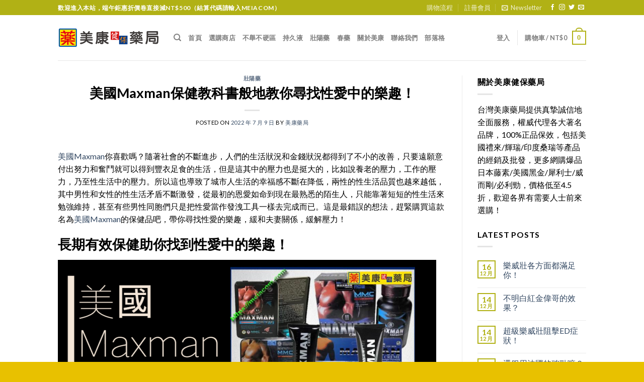

--- FILE ---
content_type: text/html; charset=UTF-8
request_url: https://meiacom.com/2978/
body_size: 33085
content:
<!DOCTYPE html>
<!--[if IE 9 ]> <html lang="zh-TW" class="ie9 loading-site no-js"> <![endif]-->
<!--[if IE 8 ]> <html lang="zh-TW" class="ie8 loading-site no-js"> <![endif]-->
<!--[if (gte IE 9)|!(IE)]><!--><html lang="zh-TW" class="loading-site no-js"> <!--<![endif]-->
<head>
	<meta charset="UTF-8" />
	<link rel="profile" href="https://gmpg.org/xfn/11" />
	<link rel="pingback" href="https://meiacom.com/xmlrpc.php" />

					<script>document.documentElement.className = document.documentElement.className + ' yes-js js_active js'</script>
			<script>(function(html){html.className = html.className.replace(/\bno-js\b/,'js')})(document.documentElement);</script>
<title>美國Maxman保健教科書般地教你尋找性愛中的樂趣！ &#8211; 春藥|壯陽藥|印度雙效|必利勁|犀利士|性藥品最強匯總|美康健保網路藥局</title>
<meta name='robots' content='max-image-preview:large' />
<meta name="viewport" content="width=device-width, initial-scale=1, maximum-scale=1" /><link rel='dns-prefetch' href='//cdn.chatway.app' />
<link rel='dns-prefetch' href='//cdn.jsdelivr.net' />
<link rel='dns-prefetch' href='//fonts.googleapis.com' />
<link rel="alternate" type="application/rss+xml" title="訂閱《春藥|壯陽藥|印度雙效|必利勁|犀利士|性藥品最強匯總|美康健保網路藥局》&raquo; 資訊提供" href="https://meiacom.com/feed/" />
<link rel="alternate" type="application/rss+xml" title="訂閱《春藥|壯陽藥|印度雙效|必利勁|犀利士|性藥品最強匯總|美康健保網路藥局》&raquo; 留言的資訊提供" href="https://meiacom.com/comments/feed/" />
<link rel="alternate" type="application/rss+xml" title="訂閱《春藥|壯陽藥|印度雙效|必利勁|犀利士|性藥品最強匯總|美康健保網路藥局 》&raquo;〈美國Maxman保健教科書般地教你尋找性愛中的樂趣！〉留言的資訊提供" href="https://meiacom.com/2978/feed/" />
<link rel="alternate" title="oEmbed (JSON)" type="application/json+oembed" href="https://meiacom.com/wp-json/oembed/1.0/embed?url=https%3A%2F%2Fmeiacom.com%2F2978%2F" />
<link rel="alternate" title="oEmbed (XML)" type="text/xml+oembed" href="https://meiacom.com/wp-json/oembed/1.0/embed?url=https%3A%2F%2Fmeiacom.com%2F2978%2F&#038;format=xml" />
<link rel="prefetch" href="https://meiacom.com/wp-content/themes/flatsome/assets/js/chunk.countup.fe2c1016.js" />
<link rel="prefetch" href="https://meiacom.com/wp-content/themes/flatsome/assets/js/chunk.sticky-sidebar.a58a6557.js" />
<link rel="prefetch" href="https://meiacom.com/wp-content/themes/flatsome/assets/js/chunk.tooltips.29144c1c.js" />
<link rel="prefetch" href="https://meiacom.com/wp-content/themes/flatsome/assets/js/chunk.vendors-popups.947eca5c.js" />
<link rel="prefetch" href="https://meiacom.com/wp-content/themes/flatsome/assets/js/chunk.vendors-slider.f0d2cbc9.js" />
<style id='wp-img-auto-sizes-contain-inline-css' type='text/css'>
img:is([sizes=auto i],[sizes^="auto," i]){contain-intrinsic-size:3000px 1500px}
/*# sourceURL=wp-img-auto-sizes-contain-inline-css */
</style>
<style id='wp-emoji-styles-inline-css' type='text/css'>

	img.wp-smiley, img.emoji {
		display: inline !important;
		border: none !important;
		box-shadow: none !important;
		height: 1em !important;
		width: 1em !important;
		margin: 0 0.07em !important;
		vertical-align: -0.1em !important;
		background: none !important;
		padding: 0 !important;
	}
/*# sourceURL=wp-emoji-styles-inline-css */
</style>
<style id='wp-block-library-inline-css' type='text/css'>
:root{--wp-block-synced-color:#7a00df;--wp-block-synced-color--rgb:122,0,223;--wp-bound-block-color:var(--wp-block-synced-color);--wp-editor-canvas-background:#ddd;--wp-admin-theme-color:#007cba;--wp-admin-theme-color--rgb:0,124,186;--wp-admin-theme-color-darker-10:#006ba1;--wp-admin-theme-color-darker-10--rgb:0,107,160.5;--wp-admin-theme-color-darker-20:#005a87;--wp-admin-theme-color-darker-20--rgb:0,90,135;--wp-admin-border-width-focus:2px}@media (min-resolution:192dpi){:root{--wp-admin-border-width-focus:1.5px}}.wp-element-button{cursor:pointer}:root .has-very-light-gray-background-color{background-color:#eee}:root .has-very-dark-gray-background-color{background-color:#313131}:root .has-very-light-gray-color{color:#eee}:root .has-very-dark-gray-color{color:#313131}:root .has-vivid-green-cyan-to-vivid-cyan-blue-gradient-background{background:linear-gradient(135deg,#00d084,#0693e3)}:root .has-purple-crush-gradient-background{background:linear-gradient(135deg,#34e2e4,#4721fb 50%,#ab1dfe)}:root .has-hazy-dawn-gradient-background{background:linear-gradient(135deg,#faaca8,#dad0ec)}:root .has-subdued-olive-gradient-background{background:linear-gradient(135deg,#fafae1,#67a671)}:root .has-atomic-cream-gradient-background{background:linear-gradient(135deg,#fdd79a,#004a59)}:root .has-nightshade-gradient-background{background:linear-gradient(135deg,#330968,#31cdcf)}:root .has-midnight-gradient-background{background:linear-gradient(135deg,#020381,#2874fc)}:root{--wp--preset--font-size--normal:16px;--wp--preset--font-size--huge:42px}.has-regular-font-size{font-size:1em}.has-larger-font-size{font-size:2.625em}.has-normal-font-size{font-size:var(--wp--preset--font-size--normal)}.has-huge-font-size{font-size:var(--wp--preset--font-size--huge)}.has-text-align-center{text-align:center}.has-text-align-left{text-align:left}.has-text-align-right{text-align:right}.has-fit-text{white-space:nowrap!important}#end-resizable-editor-section{display:none}.aligncenter{clear:both}.items-justified-left{justify-content:flex-start}.items-justified-center{justify-content:center}.items-justified-right{justify-content:flex-end}.items-justified-space-between{justify-content:space-between}.screen-reader-text{border:0;clip-path:inset(50%);height:1px;margin:-1px;overflow:hidden;padding:0;position:absolute;width:1px;word-wrap:normal!important}.screen-reader-text:focus{background-color:#ddd;clip-path:none;color:#444;display:block;font-size:1em;height:auto;left:5px;line-height:normal;padding:15px 23px 14px;text-decoration:none;top:5px;width:auto;z-index:100000}html :where(.has-border-color){border-style:solid}html :where([style*=border-top-color]){border-top-style:solid}html :where([style*=border-right-color]){border-right-style:solid}html :where([style*=border-bottom-color]){border-bottom-style:solid}html :where([style*=border-left-color]){border-left-style:solid}html :where([style*=border-width]){border-style:solid}html :where([style*=border-top-width]){border-top-style:solid}html :where([style*=border-right-width]){border-right-style:solid}html :where([style*=border-bottom-width]){border-bottom-style:solid}html :where([style*=border-left-width]){border-left-style:solid}html :where(img[class*=wp-image-]){height:auto;max-width:100%}:where(figure){margin:0 0 1em}html :where(.is-position-sticky){--wp-admin--admin-bar--position-offset:var(--wp-admin--admin-bar--height,0px)}@media screen and (max-width:600px){html :where(.is-position-sticky){--wp-admin--admin-bar--position-offset:0px}}

/*# sourceURL=wp-block-library-inline-css */
</style><link rel='stylesheet' id='wc-blocks-style-css' href='https://meiacom.com/wp-content/plugins/woocommerce/assets/client/blocks/wc-blocks.css?ver=wc-10.0.5' type='text/css' media='all' />
<style id='global-styles-inline-css' type='text/css'>
:root{--wp--preset--aspect-ratio--square: 1;--wp--preset--aspect-ratio--4-3: 4/3;--wp--preset--aspect-ratio--3-4: 3/4;--wp--preset--aspect-ratio--3-2: 3/2;--wp--preset--aspect-ratio--2-3: 2/3;--wp--preset--aspect-ratio--16-9: 16/9;--wp--preset--aspect-ratio--9-16: 9/16;--wp--preset--color--black: #000000;--wp--preset--color--cyan-bluish-gray: #abb8c3;--wp--preset--color--white: #ffffff;--wp--preset--color--pale-pink: #f78da7;--wp--preset--color--vivid-red: #cf2e2e;--wp--preset--color--luminous-vivid-orange: #ff6900;--wp--preset--color--luminous-vivid-amber: #fcb900;--wp--preset--color--light-green-cyan: #7bdcb5;--wp--preset--color--vivid-green-cyan: #00d084;--wp--preset--color--pale-cyan-blue: #8ed1fc;--wp--preset--color--vivid-cyan-blue: #0693e3;--wp--preset--color--vivid-purple: #9b51e0;--wp--preset--gradient--vivid-cyan-blue-to-vivid-purple: linear-gradient(135deg,rgb(6,147,227) 0%,rgb(155,81,224) 100%);--wp--preset--gradient--light-green-cyan-to-vivid-green-cyan: linear-gradient(135deg,rgb(122,220,180) 0%,rgb(0,208,130) 100%);--wp--preset--gradient--luminous-vivid-amber-to-luminous-vivid-orange: linear-gradient(135deg,rgb(252,185,0) 0%,rgb(255,105,0) 100%);--wp--preset--gradient--luminous-vivid-orange-to-vivid-red: linear-gradient(135deg,rgb(255,105,0) 0%,rgb(207,46,46) 100%);--wp--preset--gradient--very-light-gray-to-cyan-bluish-gray: linear-gradient(135deg,rgb(238,238,238) 0%,rgb(169,184,195) 100%);--wp--preset--gradient--cool-to-warm-spectrum: linear-gradient(135deg,rgb(74,234,220) 0%,rgb(151,120,209) 20%,rgb(207,42,186) 40%,rgb(238,44,130) 60%,rgb(251,105,98) 80%,rgb(254,248,76) 100%);--wp--preset--gradient--blush-light-purple: linear-gradient(135deg,rgb(255,206,236) 0%,rgb(152,150,240) 100%);--wp--preset--gradient--blush-bordeaux: linear-gradient(135deg,rgb(254,205,165) 0%,rgb(254,45,45) 50%,rgb(107,0,62) 100%);--wp--preset--gradient--luminous-dusk: linear-gradient(135deg,rgb(255,203,112) 0%,rgb(199,81,192) 50%,rgb(65,88,208) 100%);--wp--preset--gradient--pale-ocean: linear-gradient(135deg,rgb(255,245,203) 0%,rgb(182,227,212) 50%,rgb(51,167,181) 100%);--wp--preset--gradient--electric-grass: linear-gradient(135deg,rgb(202,248,128) 0%,rgb(113,206,126) 100%);--wp--preset--gradient--midnight: linear-gradient(135deg,rgb(2,3,129) 0%,rgb(40,116,252) 100%);--wp--preset--font-size--small: 13px;--wp--preset--font-size--medium: 20px;--wp--preset--font-size--large: 36px;--wp--preset--font-size--x-large: 42px;--wp--preset--spacing--20: 0.44rem;--wp--preset--spacing--30: 0.67rem;--wp--preset--spacing--40: 1rem;--wp--preset--spacing--50: 1.5rem;--wp--preset--spacing--60: 2.25rem;--wp--preset--spacing--70: 3.38rem;--wp--preset--spacing--80: 5.06rem;--wp--preset--shadow--natural: 6px 6px 9px rgba(0, 0, 0, 0.2);--wp--preset--shadow--deep: 12px 12px 50px rgba(0, 0, 0, 0.4);--wp--preset--shadow--sharp: 6px 6px 0px rgba(0, 0, 0, 0.2);--wp--preset--shadow--outlined: 6px 6px 0px -3px rgb(255, 255, 255), 6px 6px rgb(0, 0, 0);--wp--preset--shadow--crisp: 6px 6px 0px rgb(0, 0, 0);}:where(.is-layout-flex){gap: 0.5em;}:where(.is-layout-grid){gap: 0.5em;}body .is-layout-flex{display: flex;}.is-layout-flex{flex-wrap: wrap;align-items: center;}.is-layout-flex > :is(*, div){margin: 0;}body .is-layout-grid{display: grid;}.is-layout-grid > :is(*, div){margin: 0;}:where(.wp-block-columns.is-layout-flex){gap: 2em;}:where(.wp-block-columns.is-layout-grid){gap: 2em;}:where(.wp-block-post-template.is-layout-flex){gap: 1.25em;}:where(.wp-block-post-template.is-layout-grid){gap: 1.25em;}.has-black-color{color: var(--wp--preset--color--black) !important;}.has-cyan-bluish-gray-color{color: var(--wp--preset--color--cyan-bluish-gray) !important;}.has-white-color{color: var(--wp--preset--color--white) !important;}.has-pale-pink-color{color: var(--wp--preset--color--pale-pink) !important;}.has-vivid-red-color{color: var(--wp--preset--color--vivid-red) !important;}.has-luminous-vivid-orange-color{color: var(--wp--preset--color--luminous-vivid-orange) !important;}.has-luminous-vivid-amber-color{color: var(--wp--preset--color--luminous-vivid-amber) !important;}.has-light-green-cyan-color{color: var(--wp--preset--color--light-green-cyan) !important;}.has-vivid-green-cyan-color{color: var(--wp--preset--color--vivid-green-cyan) !important;}.has-pale-cyan-blue-color{color: var(--wp--preset--color--pale-cyan-blue) !important;}.has-vivid-cyan-blue-color{color: var(--wp--preset--color--vivid-cyan-blue) !important;}.has-vivid-purple-color{color: var(--wp--preset--color--vivid-purple) !important;}.has-black-background-color{background-color: var(--wp--preset--color--black) !important;}.has-cyan-bluish-gray-background-color{background-color: var(--wp--preset--color--cyan-bluish-gray) !important;}.has-white-background-color{background-color: var(--wp--preset--color--white) !important;}.has-pale-pink-background-color{background-color: var(--wp--preset--color--pale-pink) !important;}.has-vivid-red-background-color{background-color: var(--wp--preset--color--vivid-red) !important;}.has-luminous-vivid-orange-background-color{background-color: var(--wp--preset--color--luminous-vivid-orange) !important;}.has-luminous-vivid-amber-background-color{background-color: var(--wp--preset--color--luminous-vivid-amber) !important;}.has-light-green-cyan-background-color{background-color: var(--wp--preset--color--light-green-cyan) !important;}.has-vivid-green-cyan-background-color{background-color: var(--wp--preset--color--vivid-green-cyan) !important;}.has-pale-cyan-blue-background-color{background-color: var(--wp--preset--color--pale-cyan-blue) !important;}.has-vivid-cyan-blue-background-color{background-color: var(--wp--preset--color--vivid-cyan-blue) !important;}.has-vivid-purple-background-color{background-color: var(--wp--preset--color--vivid-purple) !important;}.has-black-border-color{border-color: var(--wp--preset--color--black) !important;}.has-cyan-bluish-gray-border-color{border-color: var(--wp--preset--color--cyan-bluish-gray) !important;}.has-white-border-color{border-color: var(--wp--preset--color--white) !important;}.has-pale-pink-border-color{border-color: var(--wp--preset--color--pale-pink) !important;}.has-vivid-red-border-color{border-color: var(--wp--preset--color--vivid-red) !important;}.has-luminous-vivid-orange-border-color{border-color: var(--wp--preset--color--luminous-vivid-orange) !important;}.has-luminous-vivid-amber-border-color{border-color: var(--wp--preset--color--luminous-vivid-amber) !important;}.has-light-green-cyan-border-color{border-color: var(--wp--preset--color--light-green-cyan) !important;}.has-vivid-green-cyan-border-color{border-color: var(--wp--preset--color--vivid-green-cyan) !important;}.has-pale-cyan-blue-border-color{border-color: var(--wp--preset--color--pale-cyan-blue) !important;}.has-vivid-cyan-blue-border-color{border-color: var(--wp--preset--color--vivid-cyan-blue) !important;}.has-vivid-purple-border-color{border-color: var(--wp--preset--color--vivid-purple) !important;}.has-vivid-cyan-blue-to-vivid-purple-gradient-background{background: var(--wp--preset--gradient--vivid-cyan-blue-to-vivid-purple) !important;}.has-light-green-cyan-to-vivid-green-cyan-gradient-background{background: var(--wp--preset--gradient--light-green-cyan-to-vivid-green-cyan) !important;}.has-luminous-vivid-amber-to-luminous-vivid-orange-gradient-background{background: var(--wp--preset--gradient--luminous-vivid-amber-to-luminous-vivid-orange) !important;}.has-luminous-vivid-orange-to-vivid-red-gradient-background{background: var(--wp--preset--gradient--luminous-vivid-orange-to-vivid-red) !important;}.has-very-light-gray-to-cyan-bluish-gray-gradient-background{background: var(--wp--preset--gradient--very-light-gray-to-cyan-bluish-gray) !important;}.has-cool-to-warm-spectrum-gradient-background{background: var(--wp--preset--gradient--cool-to-warm-spectrum) !important;}.has-blush-light-purple-gradient-background{background: var(--wp--preset--gradient--blush-light-purple) !important;}.has-blush-bordeaux-gradient-background{background: var(--wp--preset--gradient--blush-bordeaux) !important;}.has-luminous-dusk-gradient-background{background: var(--wp--preset--gradient--luminous-dusk) !important;}.has-pale-ocean-gradient-background{background: var(--wp--preset--gradient--pale-ocean) !important;}.has-electric-grass-gradient-background{background: var(--wp--preset--gradient--electric-grass) !important;}.has-midnight-gradient-background{background: var(--wp--preset--gradient--midnight) !important;}.has-small-font-size{font-size: var(--wp--preset--font-size--small) !important;}.has-medium-font-size{font-size: var(--wp--preset--font-size--medium) !important;}.has-large-font-size{font-size: var(--wp--preset--font-size--large) !important;}.has-x-large-font-size{font-size: var(--wp--preset--font-size--x-large) !important;}
/*# sourceURL=global-styles-inline-css */
</style>

<style id='classic-theme-styles-inline-css' type='text/css'>
/*! This file is auto-generated */
.wp-block-button__link{color:#fff;background-color:#32373c;border-radius:9999px;box-shadow:none;text-decoration:none;padding:calc(.667em + 2px) calc(1.333em + 2px);font-size:1.125em}.wp-block-file__button{background:#32373c;color:#fff;text-decoration:none}
/*# sourceURL=/wp-includes/css/classic-themes.min.css */
</style>
<link rel='stylesheet' id='contact-form-7-css' href='https://meiacom.com/wp-content/plugins/contact-form-7/includes/css/styles.css?ver=6.1' type='text/css' media='all' />
<style id='woocommerce-inline-inline-css' type='text/css'>
.woocommerce form .form-row .required { visibility: visible; }
/*# sourceURL=woocommerce-inline-inline-css */
</style>
<link rel='stylesheet' id='brands-styles-css' href='https://meiacom.com/wp-content/plugins/woocommerce/assets/css/brands.css?ver=10.0.5' type='text/css' media='all' />
<link rel='stylesheet' id='flatsome-woocommerce-wishlist-css' href='https://meiacom.com/wp-content/themes/flatsome/inc/integrations/wc-yith-wishlist/wishlist.css?ver=3.10.2' type='text/css' media='all' />
<link rel='stylesheet' id='flatsome-main-css' href='https://meiacom.com/wp-content/themes/flatsome/assets/css/flatsome.css?ver=3.15.4' type='text/css' media='all' />
<style id='flatsome-main-inline-css' type='text/css'>
@font-face {
				font-family: "fl-icons";
				font-display: block;
				src: url(https://meiacom.com/wp-content/themes/flatsome/assets/css/icons/fl-icons.eot?v=3.15.4);
				src:
					url(https://meiacom.com/wp-content/themes/flatsome/assets/css/icons/fl-icons.eot#iefix?v=3.15.4) format("embedded-opentype"),
					url(https://meiacom.com/wp-content/themes/flatsome/assets/css/icons/fl-icons.woff2?v=3.15.4) format("woff2"),
					url(https://meiacom.com/wp-content/themes/flatsome/assets/css/icons/fl-icons.ttf?v=3.15.4) format("truetype"),
					url(https://meiacom.com/wp-content/themes/flatsome/assets/css/icons/fl-icons.woff?v=3.15.4) format("woff"),
					url(https://meiacom.com/wp-content/themes/flatsome/assets/css/icons/fl-icons.svg?v=3.15.4#fl-icons) format("svg");
			}
/*# sourceURL=flatsome-main-inline-css */
</style>
<link rel='stylesheet' id='flatsome-shop-css' href='https://meiacom.com/wp-content/themes/flatsome/assets/css/flatsome-shop.css?ver=3.15.4' type='text/css' media='all' />
<link rel='stylesheet' id='flatsome-style-css' href='https://meiacom.com/wp-content/themes/flatsome/style.css?ver=3.15.4' type='text/css' media='all' />
<link rel='stylesheet' id='flatsome-googlefonts-css' href='//fonts.googleapis.com/css?family=Lato%3Aregular%2C700%2C400%2C700%7CDancing+Script%3Aregular%2C400&#038;display=swap&#038;ver=3.9' type='text/css' media='all' />
<script type="text/javascript">
            window._nslDOMReady = function (callback) {
                if ( document.readyState === "complete" || document.readyState === "interactive" ) {
                    callback();
                } else {
                    document.addEventListener( "DOMContentLoaded", callback );
                }
            };
            </script><script type="text/javascript" src="https://meiacom.com/wp-includes/js/jquery/jquery.min.js?ver=3.7.1" id="jquery-core-js"></script>
<script type="text/javascript" src="https://meiacom.com/wp-includes/js/jquery/jquery-migrate.min.js?ver=3.4.1" id="jquery-migrate-js"></script>
<script type="text/javascript" src="https://meiacom.com/wp-content/plugins/woocommerce/assets/js/jquery-blockui/jquery.blockUI.min.js?ver=2.7.0-wc.10.0.5" id="jquery-blockui-js" defer="defer" data-wp-strategy="defer"></script>
<script type="text/javascript" id="wc-add-to-cart-js-extra">
/* <![CDATA[ */
var wc_add_to_cart_params = {"ajax_url":"/wp-admin/admin-ajax.php","wc_ajax_url":"/?wc-ajax=%%endpoint%%","i18n_view_cart":"\u67e5\u770b\u8cfc\u7269\u8eca","cart_url":"https://meiacom.com/cart/","is_cart":"","cart_redirect_after_add":"yes"};
//# sourceURL=wc-add-to-cart-js-extra
/* ]]> */
</script>
<script type="text/javascript" src="https://meiacom.com/wp-content/plugins/woocommerce/assets/js/frontend/add-to-cart.min.js?ver=10.0.5" id="wc-add-to-cart-js" defer="defer" data-wp-strategy="defer"></script>
<script type="text/javascript" src="https://meiacom.com/wp-content/plugins/woocommerce/assets/js/js-cookie/js.cookie.min.js?ver=2.1.4-wc.10.0.5" id="js-cookie-js" defer="defer" data-wp-strategy="defer"></script>
<script type="text/javascript" id="woocommerce-js-extra">
/* <![CDATA[ */
var woocommerce_params = {"ajax_url":"/wp-admin/admin-ajax.php","wc_ajax_url":"/?wc-ajax=%%endpoint%%","i18n_password_show":"\u986f\u793a\u5bc6\u78bc","i18n_password_hide":"\u96b1\u85cf\u5bc6\u78bc"};
//# sourceURL=woocommerce-js-extra
/* ]]> */
</script>
<script type="text/javascript" src="https://meiacom.com/wp-content/plugins/woocommerce/assets/js/frontend/woocommerce.min.js?ver=10.0.5" id="woocommerce-js" defer="defer" data-wp-strategy="defer"></script>
<link rel="https://api.w.org/" href="https://meiacom.com/wp-json/" /><link rel="alternate" title="JSON" type="application/json" href="https://meiacom.com/wp-json/wp/v2/posts/2978" /><link rel="EditURI" type="application/rsd+xml" title="RSD" href="https://meiacom.com/xmlrpc.php?rsd" />
<meta name="generator" content="WordPress 6.9" />
<meta name="generator" content="WooCommerce 10.0.5" />
<link rel="canonical" href="https://meiacom.com/2978/" />
<link rel='shortlink' href='https://meiacom.com/?p=2978' />
<script charset="UTF-8" id="LA_COLLECT" src="//sdk.51.la/js-sdk-pro.min.js"></script>
                <script>LA.init({id: "3MgGbmlALTsV56u3",ck: "3MgGbmlALTsV56u3"})</script><style>.bg{opacity: 0; transition: opacity 1s; -webkit-transition: opacity 1s;} .bg-loaded{opacity: 1;}</style><!--[if IE]><link rel="stylesheet" type="text/css" href="https://meiacom.com/wp-content/themes/flatsome/assets/css/ie-fallback.css"><script src="//cdnjs.cloudflare.com/ajax/libs/html5shiv/3.6.1/html5shiv.js"></script><script>var head = document.getElementsByTagName('head')[0],style = document.createElement('style');style.type = 'text/css';style.styleSheet.cssText = ':before,:after{content:none !important';head.appendChild(style);setTimeout(function(){head.removeChild(style);}, 0);</script><script src="https://meiacom.com/wp-content/themes/flatsome/assets/libs/ie-flexibility.js"></script><![endif]-->	<noscript><style>.woocommerce-product-gallery{ opacity: 1 !important; }</style></noscript>
	<link rel="icon" href="https://meiacom.com/wp-content/uploads/2021/11/cropped-512-32x32.png" sizes="32x32" />
<link rel="icon" href="https://meiacom.com/wp-content/uploads/2021/11/cropped-512-192x192.png" sizes="192x192" />
<link rel="apple-touch-icon" href="https://meiacom.com/wp-content/uploads/2021/11/cropped-512-180x180.png" />
<meta name="msapplication-TileImage" content="https://meiacom.com/wp-content/uploads/2021/11/cropped-512-270x270.png" />
<style id="custom-css" type="text/css">:root {--primary-color: #b1b115;}.header-main{height: 90px}#logo img{max-height: 90px}#logo{width:200px;}.header-top{min-height: 30px}.transparent .header-main{height: 90px}.transparent #logo img{max-height: 90px}.has-transparent + .page-title:first-of-type,.has-transparent + #main > .page-title,.has-transparent + #main > div > .page-title,.has-transparent + #main .page-header-wrapper:first-of-type .page-title{padding-top: 120px;}.header.show-on-scroll,.stuck .header-main{height:70px!important}.stuck #logo img{max-height: 70px!important}.header-bottom {background-color: #f1f1f1}@media (max-width: 549px) {.header-main{height: 70px}#logo img{max-height: 70px}}/* Color */.accordion-title.active, .has-icon-bg .icon .icon-inner,.logo a, .primary.is-underline, .primary.is-link, .badge-outline .badge-inner, .nav-outline > li.active> a,.nav-outline >li.active > a, .cart-icon strong,[data-color='primary'], .is-outline.primary{color: #b1b115;}/* Color !important */[data-text-color="primary"]{color: #b1b115!important;}/* Background Color */[data-text-bg="primary"]{background-color: #b1b115;}/* Background */.scroll-to-bullets a,.featured-title, .label-new.menu-item > a:after, .nav-pagination > li > .current,.nav-pagination > li > span:hover,.nav-pagination > li > a:hover,.has-hover:hover .badge-outline .badge-inner,button[type="submit"], .button.wc-forward:not(.checkout):not(.checkout-button), .button.submit-button, .button.primary:not(.is-outline),.featured-table .title,.is-outline:hover, .has-icon:hover .icon-label,.nav-dropdown-bold .nav-column li > a:hover, .nav-dropdown.nav-dropdown-bold > li > a:hover, .nav-dropdown-bold.dark .nav-column li > a:hover, .nav-dropdown.nav-dropdown-bold.dark > li > a:hover, .header-vertical-menu__opener ,.is-outline:hover, .tagcloud a:hover,.grid-tools a, input[type='submit']:not(.is-form), .box-badge:hover .box-text, input.button.alt,.nav-box > li > a:hover,.nav-box > li.active > a,.nav-pills > li.active > a ,.current-dropdown .cart-icon strong, .cart-icon:hover strong, .nav-line-bottom > li > a:before, .nav-line-grow > li > a:before, .nav-line > li > a:before,.banner, .header-top, .slider-nav-circle .flickity-prev-next-button:hover svg, .slider-nav-circle .flickity-prev-next-button:hover .arrow, .primary.is-outline:hover, .button.primary:not(.is-outline), input[type='submit'].primary, input[type='submit'].primary, input[type='reset'].button, input[type='button'].primary, .badge-inner{background-color: #b1b115;}/* Border */.nav-vertical.nav-tabs > li.active > a,.scroll-to-bullets a.active,.nav-pagination > li > .current,.nav-pagination > li > span:hover,.nav-pagination > li > a:hover,.has-hover:hover .badge-outline .badge-inner,.accordion-title.active,.featured-table,.is-outline:hover, .tagcloud a:hover,blockquote, .has-border, .cart-icon strong:after,.cart-icon strong,.blockUI:before, .processing:before,.loading-spin, .slider-nav-circle .flickity-prev-next-button:hover svg, .slider-nav-circle .flickity-prev-next-button:hover .arrow, .primary.is-outline:hover{border-color: #b1b115}.nav-tabs > li.active > a{border-top-color: #b1b115}.widget_shopping_cart_content .blockUI.blockOverlay:before { border-left-color: #b1b115 }.woocommerce-checkout-review-order .blockUI.blockOverlay:before { border-left-color: #b1b115 }/* Fill */.slider .flickity-prev-next-button:hover svg,.slider .flickity-prev-next-button:hover .arrow{fill: #b1b115;}/* Background Color */[data-icon-label]:after, .secondary.is-underline:hover,.secondary.is-outline:hover,.icon-label,.button.secondary:not(.is-outline),.button.alt:not(.is-outline), .badge-inner.on-sale, .button.checkout, .single_add_to_cart_button, .current .breadcrumb-step{ background-color:#db0404; }[data-text-bg="secondary"]{background-color: #db0404;}/* Color */.secondary.is-underline,.secondary.is-link, .secondary.is-outline,.stars a.active, .star-rating:before, .woocommerce-page .star-rating:before,.star-rating span:before, .color-secondary{color: #db0404}/* Color !important */[data-text-color="secondary"]{color: #db0404!important;}/* Border */.secondary.is-outline:hover{border-color:#db0404}body{font-family:"Lato", sans-serif}body{font-weight: 400}body{color: #000000}.nav > li > a {font-family:"Lato", sans-serif;}.mobile-sidebar-levels-2 .nav > li > ul > li > a {font-family:"Lato", sans-serif;}.nav > li > a {font-weight: 700;}.mobile-sidebar-levels-2 .nav > li > ul > li > a {font-weight: 700;}h1,h2,h3,h4,h5,h6,.heading-font, .off-canvas-center .nav-sidebar.nav-vertical > li > a{font-family: "Lato", sans-serif;}h1,h2,h3,h4,h5,h6,.heading-font,.banner h1,.banner h2{font-weight: 700;}h1,h2,h3,h4,h5,h6,.heading-font{color: #000000;}.alt-font{font-family: "Dancing Script", sans-serif;}.alt-font{font-weight: 400!important;}@media screen and (min-width: 550px){.products .box-vertical .box-image{min-width: 247px!important;width: 247px!important;}}.footer-2{background-color: #508bbf}.absolute-footer, html{background-color: #e8c100}.label-new.menu-item > a:after{content:"New";}.label-hot.menu-item > a:after{content:"Hot";}.label-sale.menu-item > a:after{content:"Sale";}.label-popular.menu-item > a:after{content:"Popular";}</style></head>

<body class="wp-singular post-template-default single single-post postid-2978 single-format-standard wp-theme-flatsome theme-flatsome woocommerce-no-js lightbox nav-dropdown-has-arrow nav-dropdown-has-shadow nav-dropdown-has-border">


<a class="skip-link screen-reader-text" href="#main">Skip to content</a>

<div id="wrapper">

	
	<header id="header" class="header has-sticky sticky-jump">
		<div class="header-wrapper">
			<div id="top-bar" class="header-top hide-for-sticky nav-dark">
    <div class="flex-row container">
      <div class="flex-col hide-for-medium flex-left">
          <ul class="nav nav-left medium-nav-center nav-small  nav-divided">
              <li class="html custom html_topbar_left"><strong class="uppercase">歡迎進入本站，端午鉅惠折價卷直接減NT$500（結算代碼請輸入meiacom）</strong></li>          </ul>
      </div>

      <div class="flex-col hide-for-medium flex-center">
          <ul class="nav nav-center nav-small  nav-divided">
                        </ul>
      </div>

      <div class="flex-col hide-for-medium flex-right">
         <ul class="nav top-bar-nav nav-right nav-small  nav-divided">
              <li id="menu-item-431" class="menu-item menu-item-type-custom menu-item-object-custom menu-item-431 menu-item-design-default"><a href="https://meiacom.com/checkout" class="nav-top-link">購物流程</a></li>
<li id="menu-item-430" class="menu-item menu-item-type-custom menu-item-object-custom menu-item-home menu-item-430 menu-item-design-default"><a href="https://meiacom.com/" class="nav-top-link">註冊會員</a></li>
<li class="header-newsletter-item has-icon">

<a href="#header-newsletter-signup" class="tooltip is-small"
  title="Sign up for Newsletter">

      <i class="icon-envelop"></i>
  
      <span class="header-newsletter-title hide-for-medium">
      Newsletter    </span>
  </a>
	<div id="header-newsletter-signup"
	     class="lightbox-by-id lightbox-content mfp-hide lightbox-white "
	     style="max-width:700px ;padding:0px">
		
  <div class="banner has-hover" id="banner-1443830200">
          <div class="banner-inner fill">
        <div class="banner-bg fill" >
            <div class="bg fill bg-fill "></div>
                        <div class="overlay"></div>            
	<div class="is-border is-dashed"
		style="border-color:rgba(255,255,255,.3);border-width:2px 2px 2px 2px;margin:10px;">
	</div>
                    </div>
		
        <div class="banner-layers container">
            <div class="fill banner-link"></div>               <div id="text-box-827930590" class="text-box banner-layer x10 md-x10 lg-x10 y50 md-y50 lg-y50 res-text">
                     <div data-animate="fadeInUp">           <div class="text-box-content text dark">
              
              <div class="text-inner text-left">
                  <h3 class="uppercase">Sign up for Newsletter</h3><p class="lead">Signup for our newsletter to get notified about sales and new products. Add any text here or remove it.</p><p class="wpcf7-contact-form-not-found"><strong>錯誤:</strong> 找不到符合條件的聯絡表單。</p>              </div>
           </div>
       </div>                     
<style>
#text-box-827930590 {
  width: 60%;
}
#text-box-827930590 .text-box-content {
  font-size: 100%;
}
@media (min-width:550px) {
  #text-box-827930590 {
    width: 50%;
  }
}
</style>
    </div>
         </div>
      </div>

            
<style>
#banner-1443830200 {
  padding-top: 500px;
}
#banner-1443830200 .bg.bg-loaded {
  background-image: url(https://meiacom.com/wp-content/themes/flatsome/assets/img/missing.jpg);
}
#banner-1443830200 .overlay {
  background-color: rgba(0,0,0,.4);
}
#banner-1443830200 .ux-shape-divider--top svg {
  height: 150px;
  --divider-top-width: 100%;
}
#banner-1443830200 .ux-shape-divider--bottom svg {
  height: 150px;
  --divider-width: 100%;
}
</style>
  </div>

	</div>
	
	</li>
<li class="html header-social-icons ml-0">
	<div class="social-icons follow-icons" ><a href="http://url" target="_blank" data-label="Facebook" rel="noopener noreferrer nofollow" class="icon plain facebook tooltip" title="Follow on Facebook" aria-label="Follow on Facebook"><i class="icon-facebook" ></i></a><a href="http://url" target="_blank" rel="noopener noreferrer nofollow" data-label="Instagram" class="icon plain  instagram tooltip" title="Follow on Instagram" aria-label="Follow on Instagram"><i class="icon-instagram" ></i></a><a href="http://url" target="_blank" data-label="Twitter" rel="noopener noreferrer nofollow" class="icon plain  twitter tooltip" title="Follow on Twitter" aria-label="Follow on Twitter"><i class="icon-twitter" ></i></a><a href="/cdn-cgi/l/email-protection#92ebfde7e0d2f7fff3fbfe" data-label="E-mail" rel="nofollow" class="icon plain  email tooltip" title="Send us an email" aria-label="Send us an email"><i class="icon-envelop" ></i></a></div></li>          </ul>
      </div>

            <div class="flex-col show-for-medium flex-grow">
          <ul class="nav nav-center nav-small mobile-nav  nav-divided">
              <li class="html custom html_topbar_left"><strong class="uppercase">歡迎進入本站，端午鉅惠折價卷直接減NT$500（結算代碼請輸入meiacom）</strong></li>          </ul>
      </div>
      
    </div>
</div>
<div id="masthead" class="header-main ">
      <div class="header-inner flex-row container logo-left medium-logo-center" role="navigation">

          <!-- Logo -->
          <div id="logo" class="flex-col logo">
            
<!-- Header logo -->
<a href="https://meiacom.com/" title="春藥|壯陽藥|印度雙效|必利勁|犀利士|性藥品最強匯總|美康健保網路藥局 - 台灣美康藥局提供真摯誠信地全面服務，權威代理各大著名品牌，100%正品保效，包括迷情春藥/催情水/女用迷昏藥/强效壯陽藥/美國禮來/輝瑞/印度桑瑞等產品的經銷,更多網購爆品日本藤素/美國黑金/犀利士/威而剛/必利勁，價格低至4.5折，歡迎各界有需要人士前來選購！" rel="home">
		<img width="800" height="158" src="https://meiacom.com/wp-content/uploads/2021/11/美康logo.png" class="header_logo header-logo" alt="春藥|壯陽藥|印度雙效|必利勁|犀利士|性藥品最強匯總|美康健保網路藥局"/><img  width="800" height="158" src="https://meiacom.com/wp-content/uploads/2021/11/美康logo.png" class="header-logo-dark" alt="春藥|壯陽藥|印度雙效|必利勁|犀利士|性藥品最強匯總|美康健保網路藥局"/></a>
          </div>

          <!-- Mobile Left Elements -->
          <div class="flex-col show-for-medium flex-left">
            <ul class="mobile-nav nav nav-left ">
              <li class="nav-icon has-icon">
  		<a href="#" data-open="#main-menu" data-pos="left" data-bg="main-menu-overlay" data-color="" class="is-small" aria-label="Menu" aria-controls="main-menu" aria-expanded="false">
		
		  <i class="icon-menu" ></i>
		  		</a>
	</li>            </ul>
          </div>

          <!-- Left Elements -->
          <div class="flex-col hide-for-medium flex-left
            flex-grow">
            <ul class="header-nav header-nav-main nav nav-left  nav-uppercase" >
              <li class="header-search header-search-dropdown has-icon has-dropdown menu-item-has-children">
		<a href="#" aria-label="搜尋" class="is-small"><i class="icon-search" ></i></a>
		<ul class="nav-dropdown nav-dropdown-default">
	 	<li class="header-search-form search-form html relative has-icon">
	<div class="header-search-form-wrapper">
		<div class="searchform-wrapper ux-search-box relative is-normal"><form role="search" method="get" class="searchform" action="https://meiacom.com/">
	<div class="flex-row relative">
						<div class="flex-col flex-grow">
			<label class="screen-reader-text" for="woocommerce-product-search-field-0">搜尋關鍵字:</label>
			<input type="search" id="woocommerce-product-search-field-0" class="search-field mb-0" placeholder="搜尋&hellip;" value="" name="s" />
			<input type="hidden" name="post_type" value="product" />
					</div>
		<div class="flex-col">
			<button type="submit" value="搜尋" class="ux-search-submit submit-button secondary button icon mb-0" aria-label="Submit">
				<i class="icon-search" ></i>			</button>
		</div>
	</div>
	<div class="live-search-results text-left z-top"></div>
</form>
</div>	</div>
</li>	</ul>
</li>
<li id="menu-item-264" class="menu-item menu-item-type-post_type menu-item-object-page menu-item-home menu-item-264 menu-item-design-default"><a href="https://meiacom.com/" class="nav-top-link">首頁</a></li>
<li id="menu-item-234" class="menu-item menu-item-type-post_type menu-item-object-page menu-item-234 menu-item-design-default"><a href="https://meiacom.com/shop/" class="nav-top-link">選購商店</a></li>
<li id="menu-item-1279" class="menu-item menu-item-type-custom menu-item-object-custom menu-item-1279 menu-item-design-default"><a href="https://meiacom.com/product-category/zyy/" class="nav-top-link">不舉不硬區</a></li>
<li id="menu-item-1280" class="menu-item menu-item-type-custom menu-item-object-custom menu-item-1280 menu-item-design-default"><a href="https://meiacom.com/product-category/yans/" class="nav-top-link">持久液</a></li>
<li id="menu-item-1278" class="menu-item menu-item-type-custom menu-item-object-custom menu-item-1278 menu-item-design-default"><a href="https://meiacom.com/product-category/jianb/" class="nav-top-link">壯陽藥</a></li>
<li id="menu-item-1281" class="menu-item menu-item-type-custom menu-item-object-custom menu-item-1281 menu-item-design-default"><a href="https://meiacom.com/product-category/mi/" class="nav-top-link">春藥</a></li>
<li id="menu-item-269" class="menu-item menu-item-type-post_type menu-item-object-page menu-item-269 menu-item-design-default"><a href="https://meiacom.com/about/" class="nav-top-link">關於美康</a></li>
<li id="menu-item-268" class="menu-item menu-item-type-post_type menu-item-object-page menu-item-268 menu-item-design-default"><a href="https://meiacom.com/contact/" class="nav-top-link">聯絡我們</a></li>
<li id="menu-item-251" class="menu-item menu-item-type-post_type menu-item-object-page current_page_parent menu-item-251 menu-item-design-default"><a href="https://meiacom.com/blog/" class="nav-top-link">部落格</a></li>
            </ul>
          </div>

          <!-- Right Elements -->
          <div class="flex-col hide-for-medium flex-right">
            <ul class="header-nav header-nav-main nav nav-right  nav-uppercase">
              <li class="account-item has-icon
    "
>

<a href="https://meiacom.com/my-account/"
    class="nav-top-link nav-top-not-logged-in "
    data-open="#login-form-popup"  >
    <span>
    登入      </span>
  
</a>



</li>
<li class="header-divider"></li><li class="cart-item has-icon has-dropdown">

<a href="https://meiacom.com/cart/" title="購物車" class="header-cart-link is-small">


<span class="header-cart-title">
   購物車   /      <span class="cart-price"><span class="woocommerce-Price-amount amount"><bdi><span class="woocommerce-Price-currencySymbol">&#78;&#84;&#36;</span>0</bdi></span></span>
  </span>

    <span class="cart-icon image-icon">
    <strong>0</strong>
  </span>
  </a>

 <ul class="nav-dropdown nav-dropdown-default">
    <li class="html widget_shopping_cart">
      <div class="widget_shopping_cart_content">
        

	<p class="woocommerce-mini-cart__empty-message">購物車內沒有任何商品。</p>


      </div>
    </li>
     </ul>

</li>
            </ul>
          </div>

          <!-- Mobile Right Elements -->
          <div class="flex-col show-for-medium flex-right">
            <ul class="mobile-nav nav nav-right ">
              <li class="cart-item has-icon">

      <a href="https://meiacom.com/cart/" class="header-cart-link off-canvas-toggle nav-top-link is-small" data-open="#cart-popup" data-class="off-canvas-cart" title="購物車" data-pos="right">
  
    <span class="cart-icon image-icon">
    <strong>0</strong>
  </span>
  </a>


  <!-- Cart Sidebar Popup -->
  <div id="cart-popup" class="mfp-hide widget_shopping_cart">
  <div class="cart-popup-inner inner-padding">
      <div class="cart-popup-title text-center">
          <h4 class="uppercase">購物車</h4>
          <div class="is-divider"></div>
      </div>
      <div class="widget_shopping_cart_content">
          

	<p class="woocommerce-mini-cart__empty-message">購物車內沒有任何商品。</p>


      </div>
             <div class="cart-sidebar-content relative"></div>  </div>
  </div>

</li>
            </ul>
          </div>

      </div>
     
            <div class="container"><div class="top-divider full-width"></div></div>
      </div>
<div class="header-bg-container fill"><div class="header-bg-image fill"></div><div class="header-bg-color fill"></div></div>		</div>
	</header>

	
	<main id="main" class="">

<div id="content" class="blog-wrapper blog-single page-wrapper">
	

<div class="row row-large row-divided ">

	<div class="large-9 col">
		


<article id="post-2978" class="post-2978 post type-post status-publish format-standard hentry category-199">
	<div class="article-inner ">
		<header class="entry-header">
	<div class="entry-header-text entry-header-text-top text-center">
		<h6 class="entry-category is-xsmall">
	<a href="https://meiacom.com/category/%e5%a3%af%e9%99%bd%e8%97%a5/" rel="category tag">壯陽藥</a></h6>

<h1 class="entry-title">美國Maxman保健教科書般地教你尋找性愛中的樂趣！</h1>
<div class="entry-divider is-divider small"></div>

	<div class="entry-meta uppercase is-xsmall">
		<span class="posted-on">Posted on <a href="https://meiacom.com/2978/" rel="bookmark"><time class="entry-date published updated" datetime="2022-07-09T19:34:52+08:00">2022 年 7 月 9 日</time></a></span><span class="byline"> by <span class="meta-author vcard"><a class="url fn n" href="https://meiacom.com/author/meiacom/">美康藥局</a></span></span>	</div>
	</div>
	</header>
		<div class="entry-content single-page">

	<p><a href="https://meiacom.com/">美國Maxman</a>你喜歡嗎？隨著社會的不斷進步，人們的生活狀況和金錢狀況都得到了不小的改善，只要遠願意付出努力和奮鬥就可以得到豐衣足食的生活，但是這其中的壓力也是挺大的，比如說養老的壓力，工作的壓力，乃至性生活中的壓力。所以這也導致了城市人生活的幸福感不斷在降低，兩性的性生活品質也越來越低，其中男性和女性的性生活矛盾不斷激發，從最初的恩愛如命到現在最熟悉的陌生人，只能靠著短短的性生活來勉強維持，甚至有些男性同胞們只是把性愛當作發洩工具一樣去完成而已。這是最錯誤的想法，趕緊購買這款名為<a href="https://meiacom.com/">美國Maxman</a>的保健品吧，帶你尋找性愛的樂趣，緩和夫妻關係，緩解壓力！</p>
<h1>長期有效保健助你找到性愛中的樂趣！</h1>
<p><img fetchpriority="high" decoding="async" class="alignnone size-medium wp-image-2981" src="https://meiacom.com/wp-content/uploads/2022/07/微信截图_20220624034659-752x400.png" alt="" width="752" height="400" srcset="https://meiacom.com/wp-content/uploads/2022/07/微信截图_20220624034659-752x400.png 752w, https://meiacom.com/wp-content/uploads/2022/07/微信截图_20220624034659-768x409.png 768w, https://meiacom.com/wp-content/uploads/2022/07/微信截图_20220624034659-510x271.png 510w, https://meiacom.com/wp-content/uploads/2022/07/微信截图_20220624034659.png 968w" sizes="(max-width: 752px) 100vw, 752px" /></p>
<p>感受這個詞或許老友們都知道，想要在性愛中找到樂趣所在就一定要從照顧對方的感受開始，一旦完事後就各自玩手機不交流的話，久而久之就會覺得好像性愛只是一種發洩的方式，不是夫妻之間交流的方式；即使在工作一天后真的很累，沒有精力，我們也要在性愛之後和對方深入交流一下。，感情破裂往往就在點滴之間，千萬不要錯過而後悔一輩子。如果是因為精力問題，選擇這款保健品&#8212;<a href="https://meiacom.com/">美國Maxman</a>，讓你精力無限！</p>
<p>作為風靡全球的男性保健保養品的<a href="https://meiacom.com/">美國Maxman</a>一直在廣大男性用戶心目中有著重要的位置，正是因為其強大的功效讓每一個使用過後的用戶都記憶深刻，深愛其中。那麼<a href="https://meiacom.com/">美國Maxman</a>又是靠著什麼奪得消費者的信任和歡心的呢？從藥品的角度來說，一個藥品的好壞自然是由其用料，配方和效果來定義！<a href="https://meiacom.com/">美國Maxman</a>藥丸選材來自十幾種名貴的中草藥，嚴格按照獨家秘方配置，再通過高端器材的加工工廠加工後，通過無菌環境的流水線最終製成！另一方面就是紅金偉哥保健的效果了，在如此龐大資源的支撐下，<a href="https://meiacom.com/">美國Maxman</a>的藥效自然也不會令人失望。只要長期堅持服用，一天一次，一次一粒，堅持一到兩個月就能看到明顯的改善，<a href="https://meiacom.com/">美國Maxman</a>的藥力會層層迭加，逐漸深入人體從內分泌系統著手，徹底解決毒素淤積問題，同時藥中的各種微量元素也會滋補你的腎臟和肌體，以及藥中的壯陽元素會同時發揮作用，三者合力共同解決人體問題，提高綜合身體素質。當然，<a href="https://meiacom.com/">美國Maxman</a>的保健效果，重點要放在一個“堅持”服用上，不可一日吃，一日斷，除此之外還要注意不要與其他同類型的藥混著吃，避免不必要的麻煩。當然了，還要認證正品<a href="https://meiacom.com/">美國Maxman</a>，切莫貪圖小便宜反而會害了自己。</p>
<h1>新姿勢新玩法，也是尋找性愛中樂趣的方法！</h1>
<p><img decoding="async" class="alignnone size-medium wp-image-2980" src="https://meiacom.com/wp-content/uploads/2022/07/微信截图_20220624034900-226x400.png" alt="" width="226" height="400" srcset="https://meiacom.com/wp-content/uploads/2022/07/微信截图_20220624034900-226x400.png 226w, https://meiacom.com/wp-content/uploads/2022/07/微信截图_20220624034900.png 309w" sizes="(max-width: 226px) 100vw, 226px" /></p>
<p>想要充滿精力？選擇<a href="https://meiacom.com/">美國Maxman</a>准沒錯！在獲得了更強大的精力和性能力，你就可以探尋更多的姿勢，更多的玩法，讓性愛充滿新鮮感。曾經一晚一次，可以做到一晚多次，一次長達半小時，一晚變換十幾種姿勢！讓你的對象成功被征服，獲得巨大的成就感！</p>
<p><a href="https://meiacom.com/">美國Maxman</a>公司的出發點首先就站在了一個人民群眾的角度，目的就是為了保障廣大男性的性健康，以改善和優化男性健康水準而製作的！就是要親民，讓大家看到誠意！讓大家用得放心，買得甘心！不爭不搶，默默地努力做自己的事，是<a href="https://meiacom.com/">美國Maxman</a>的內涵！因此也希望廣大男性用戶今後多多支援<a href="https://meiacom.com/">美國Maxman</a>！</p>

	
	<div class="blog-share text-center"><div class="is-divider medium"></div><div class="social-icons share-icons share-row relative" ><a href="whatsapp://send?text=%E7%BE%8E%E5%9C%8BMaxman%E4%BF%9D%E5%81%A5%E6%95%99%E7%A7%91%E6%9B%B8%E8%88%AC%E5%9C%B0%E6%95%99%E4%BD%A0%E5%B0%8B%E6%89%BE%E6%80%A7%E6%84%9B%E4%B8%AD%E7%9A%84%E6%A8%82%E8%B6%A3%EF%BC%81 - https://meiacom.com/2978/" data-action="share/whatsapp/share" class="icon button circle is-outline tooltip whatsapp show-for-medium" title="Share on WhatsApp" aria-label="Share on WhatsApp"><i class="icon-whatsapp"></i></a><a href="https://www.facebook.com/sharer.php?u=https://meiacom.com/2978/" data-label="Facebook" onclick="window.open(this.href,this.title,'width=500,height=500,top=300px,left=300px');  return false;" rel="noopener noreferrer nofollow" target="_blank" class="icon button circle is-outline tooltip facebook" title="Share on Facebook" aria-label="Share on Facebook"><i class="icon-facebook" ></i></a><a href="https://twitter.com/share?url=https://meiacom.com/2978/" onclick="window.open(this.href,this.title,'width=500,height=500,top=300px,left=300px');  return false;" rel="noopener noreferrer nofollow" target="_blank" class="icon button circle is-outline tooltip twitter" title="Share on Twitter" aria-label="Share on Twitter"><i class="icon-twitter" ></i></a><a href="/cdn-cgi/l/email-protection#[base64]" rel="nofollow" class="icon button circle is-outline tooltip email" title="Email to a Friend" aria-label="Email to a Friend"><i class="icon-envelop" ></i></a><a href="https://pinterest.com/pin/create/button/?url=https://meiacom.com/2978/&amp;media=&amp;description=%E7%BE%8E%E5%9C%8BMaxman%E4%BF%9D%E5%81%A5%E6%95%99%E7%A7%91%E6%9B%B8%E8%88%AC%E5%9C%B0%E6%95%99%E4%BD%A0%E5%B0%8B%E6%89%BE%E6%80%A7%E6%84%9B%E4%B8%AD%E7%9A%84%E6%A8%82%E8%B6%A3%EF%BC%81" onclick="window.open(this.href,this.title,'width=500,height=500,top=300px,left=300px');  return false;" rel="noopener noreferrer nofollow" target="_blank" class="icon button circle is-outline tooltip pinterest" title="Pin on Pinterest" aria-label="Pin on Pinterest"><i class="icon-pinterest" ></i></a><a href="https://www.linkedin.com/shareArticle?mini=true&url=https://meiacom.com/2978/&title=%E7%BE%8E%E5%9C%8BMaxman%E4%BF%9D%E5%81%A5%E6%95%99%E7%A7%91%E6%9B%B8%E8%88%AC%E5%9C%B0%E6%95%99%E4%BD%A0%E5%B0%8B%E6%89%BE%E6%80%A7%E6%84%9B%E4%B8%AD%E7%9A%84%E6%A8%82%E8%B6%A3%EF%BC%81" onclick="window.open(this.href,this.title,'width=500,height=500,top=300px,left=300px');  return false;"  rel="noopener noreferrer nofollow" target="_blank" class="icon button circle is-outline tooltip linkedin" title="Share on LinkedIn" aria-label="Share on LinkedIn"><i class="icon-linkedin" ></i></a></div></div></div>

	<footer class="entry-meta text-center">
		This entry was posted in <a href="https://meiacom.com/category/%e5%a3%af%e9%99%bd%e8%97%a5/" rel="category tag">壯陽藥</a>. Bookmark the <a href="https://meiacom.com/2978/" title="Permalink to 美國Maxman保健教科書般地教你尋找性愛中的樂趣！" rel="bookmark">permalink</a>.	</footer>

	<div class="entry-author author-box">
		<div class="flex-row align-top">
			<div class="flex-col mr circle">
				<div class="blog-author-image">
					<img alt='' src='https://secure.gravatar.com/avatar/a4f66022971afa8b2222d52fa3fa264ec38e4cad89e74375528e1536c61a85f9?s=90&#038;d=mm&#038;r=g' srcset='https://secure.gravatar.com/avatar/a4f66022971afa8b2222d52fa3fa264ec38e4cad89e74375528e1536c61a85f9?s=180&#038;d=mm&#038;r=g 2x' class='avatar avatar-90 photo' height='90' width='90' decoding='async'/>				</div>
			</div>
			<div class="flex-col flex-grow">
				<h5 class="author-name uppercase pt-half">
					美康藥局				</h5>
				<p class="author-desc small"></p>
			</div>
		</div>
	</div>

        <nav role="navigation" id="nav-below" class="navigation-post">
	<div class="flex-row next-prev-nav bt bb">
		<div class="flex-col flex-grow nav-prev text-left">
			    <div class="nav-previous"><a href="https://meiacom.com/2971/" rel="prev"><span class="hide-for-small"><i class="icon-angle-left" ></i></span> 精神不振，性欲低下？美國黑金成分有效激發男性性激素！</a></div>
		</div>
		<div class="flex-col flex-grow nav-next text-right">
			    <div class="nav-next"><a href="https://meiacom.com/2983/" rel="next">性愛緊要關頭的你卻無所適從？藍蝌蚪小丸子實現你的性愛自由！ <span class="hide-for-small"><i class="icon-angle-right" ></i></span></a></div>		</div>
	</div>

	    </nav>

    	</div>
</article>




<div id="comments" class="comments-area">

	
	
	
		<div id="respond" class="comment-respond">
		<h3 id="reply-title" class="comment-reply-title">發佈留言 <small><a rel="nofollow" id="cancel-comment-reply-link" href="/2978/#respond" style="display:none;">取消回覆</a></small></h3><form action="https://meiacom.com/wp-comments-post.php" method="post" id="commentform" class="comment-form"><p class="comment-notes"><span id="email-notes">發佈留言必須填寫的電子郵件地址不會公開。</span> <span class="required-field-message">必填欄位標示為 <span class="required">*</span></span></p><p class="comment-form-comment"><label for="comment">留言 <span class="required">*</span></label> <textarea id="comment" name="comment" cols="45" rows="8" maxlength="65525" required></textarea></p><p class="comment-form-author"><label for="author">顯示名稱 <span class="required">*</span></label> <input id="author" name="author" type="text" value="" size="30" maxlength="245" autocomplete="name" required /></p>
<p class="comment-form-email"><label for="email">電子郵件地址 <span class="required">*</span></label> <input id="email" name="email" type="email" value="" size="30" maxlength="100" aria-describedby="email-notes" autocomplete="email" required /></p>
<p class="comment-form-url"><label for="url">個人網站網址</label> <input id="url" name="url" type="url" value="" size="30" maxlength="200" autocomplete="url" /></p>
<p class="comment-form-cookies-consent"><input id="wp-comment-cookies-consent" name="wp-comment-cookies-consent" type="checkbox" value="yes" /> <label for="wp-comment-cookies-consent">在<strong>瀏覽器</strong>中儲存顯示名稱、電子郵件地址及個人網站網址，以供下次發佈留言時使用。</label></p>
<p class="form-submit"><input name="submit" type="submit" id="submit" class="submit" value="發佈留言" /> <input type='hidden' name='comment_post_ID' value='2978' id='comment_post_ID' />
<input type='hidden' name='comment_parent' id='comment_parent' value='0' />
</p></form>	</div><!-- #respond -->
	
</div>
	</div>
	<div class="post-sidebar large-3 col">
				<div id="secondary" class="widget-area " role="complementary">
		<aside id="text-13" class="widget widget_text"><span class="widget-title "><span>關於美康健保藥局</span></span><div class="is-divider small"></div>			<div class="textwidget"><p>台灣美康藥局提供真摯誠信地全面服務，權威代理各大著名品牌，100%正品保效，包括美國禮來/輝瑞/印度桑瑞等產品的經銷及批發，更多網購爆品日本藤素/美國黑金/犀利士/威而剛/必利勁，價格低至4.5折，歡迎各界有需要人士前來選購！</p>
</div>
		</aside>		<aside id="flatsome_recent_posts-17" class="widget flatsome_recent_posts">		<span class="widget-title "><span>Latest Posts</span></span><div class="is-divider small"></div>		<ul>		
		
		<li class="recent-blog-posts-li">
			<div class="flex-row recent-blog-posts align-top pt-half pb-half">
				<div class="flex-col mr-half">
					<div class="badge post-date badge-small badge-outline">
							<div class="badge-inner bg-fill" >
                                								<span class="post-date-day">16</span><br>
								<span class="post-date-month is-xsmall">12 月</span>
                                							</div>
					</div>
				</div>
				<div class="flex-col flex-grow">
					  <a href="https://meiacom.com/4258/" title="樂威壯各方面都滿足你！">樂威壯各方面都滿足你！</a>
				   	  <span class="post_comments op-7 block is-xsmall"><a href="https://meiacom.com/4258/#respond"></a></span>
				</div>
			</div>
		</li>
		
		
		<li class="recent-blog-posts-li">
			<div class="flex-row recent-blog-posts align-top pt-half pb-half">
				<div class="flex-col mr-half">
					<div class="badge post-date badge-small badge-outline">
							<div class="badge-inner bg-fill" >
                                								<span class="post-date-day">14</span><br>
								<span class="post-date-month is-xsmall">12 月</span>
                                							</div>
					</div>
				</div>
				<div class="flex-col flex-grow">
					  <a href="https://meiacom.com/4252/" title="不明白紅金偉哥的效果？">不明白紅金偉哥的效果？</a>
				   	  <span class="post_comments op-7 block is-xsmall"><a href="https://meiacom.com/4252/#respond"></a></span>
				</div>
			</div>
		</li>
		
		
		<li class="recent-blog-posts-li">
			<div class="flex-row recent-blog-posts align-top pt-half pb-half">
				<div class="flex-col mr-half">
					<div class="badge post-date badge-small badge-outline">
							<div class="badge-inner bg-fill" >
                                								<span class="post-date-day">14</span><br>
								<span class="post-date-month is-xsmall">12 月</span>
                                							</div>
					</div>
				</div>
				<div class="flex-col flex-grow">
					  <a href="https://meiacom.com/4248/" title="超級樂威壯阻擊ED症狀！">超級樂威壯阻擊ED症狀！</a>
				   	  <span class="post_comments op-7 block is-xsmall"><a href="https://meiacom.com/4248/#respond"></a></span>
				</div>
			</div>
		</li>
		
		
		<li class="recent-blog-posts-li">
			<div class="flex-row recent-blog-posts align-top pt-half pb-half">
				<div class="flex-col mr-half">
					<div class="badge post-date badge-small badge-outline">
							<div class="badge-inner bg-fill" >
                                								<span class="post-date-day">13</span><br>
								<span class="post-date-month is-xsmall">12 月</span>
                                							</div>
					</div>
				</div>
				<div class="flex-col flex-grow">
					  <a href="https://meiacom.com/4243/" title="還服用法國的確勁嘛？">還服用法國的確勁嘛？</a>
				   	  <span class="post_comments op-7 block is-xsmall"><a href="https://meiacom.com/4243/#respond"></a></span>
				</div>
			</div>
		</li>
		
		
		<li class="recent-blog-posts-li">
			<div class="flex-row recent-blog-posts align-top pt-half pb-half">
				<div class="flex-col mr-half">
					<div class="badge post-date badge-small badge-outline">
							<div class="badge-inner bg-fill" >
                                								<span class="post-date-day">13</span><br>
								<span class="post-date-month is-xsmall">12 月</span>
                                							</div>
					</div>
				</div>
				<div class="flex-col flex-grow">
					  <a href="https://meiacom.com/4238/" title="為何美國Goodman獲得男性的喜愛！">為何美國Goodman獲得男性的喜愛！</a>
				   	  <span class="post_comments op-7 block is-xsmall"><a href="https://meiacom.com/4238/#respond"></a></span>
				</div>
			</div>
		</li>
				</ul>		</aside><aside id="recent-comments-5" class="widget widget_recent_comments"><span class="widget-title "><span>Recent Comments</span></span><div class="is-divider small"></div><ul id="recentcomments"></ul></aside><aside id="tag_cloud-9" class="widget widget_tag_cloud"><span class="widget-title "><span>Tag Cloud</span></span><div class="is-divider small"></div><div class="tagcloud"><a href="https://meiacom.com/tag/cenforce-25mg/" class="tag-cloud-link tag-link-81 tag-link-position-1" style="font-size: 8pt;" aria-label="Cenforce 25mg (1 個項目)">Cenforce 25mg</a>
<a href="https://meiacom.com/tag/goodman/" class="tag-cloud-link tag-link-225 tag-link-position-2" style="font-size: 9.3404255319149pt;" aria-label="Goodman (2 個項目)">Goodman</a>
<a href="https://meiacom.com/tag/viagra%e9%9b%86%e5%90%88%e7%89%87/" class="tag-cloud-link tag-link-233 tag-link-position-3" style="font-size: 9.3404255319149pt;" aria-label="viagra集合片 (2 個項目)">viagra集合片</a>
<a href="https://meiacom.com/tag/vigrxplus/" class="tag-cloud-link tag-link-242 tag-link-position-4" style="font-size: 8pt;" aria-label="vigrxplus (1 個項目)">vigrxplus</a>
<a href="https://meiacom.com/tag/vigrxplus%e5%a2%9e%e5%a4%a7%e4%b8%b8/" class="tag-cloud-link tag-link-214 tag-link-position-5" style="font-size: 13.212765957447pt;" aria-label="vigrxplus增大丸 (9 個項目)">vigrxplus增大丸</a>
<a href="https://meiacom.com/tag/%e5%8d%b0%e5%ba%a6%e5%87%b1%e7%91%9e/" class="tag-cloud-link tag-link-231 tag-link-position-6" style="font-size: 12.468085106383pt;" aria-label="印度凱瑞 (7 個項目)">印度凱瑞</a>
<a href="https://meiacom.com/tag/%e5%8d%b0%e5%ba%a6%e5%a8%81%e8%80%8c%e9%8b%bc/" class="tag-cloud-link tag-link-82 tag-link-position-7" style="font-size: 8pt;" aria-label="印度威而鋼 (1 個項目)">印度威而鋼</a>
<a href="https://meiacom.com/tag/%e5%8d%b0%e5%ba%a6%e8%97%a5%e6%95%88%e6%9e%9c/" class="tag-cloud-link tag-link-201 tag-link-position-8" style="font-size: 8pt;" aria-label="印度藥效果 (1 個項目)">印度藥效果</a>
<a href="https://meiacom.com/tag/%e5%a3%af%e9%99%bd%e8%97%a5/" class="tag-cloud-link tag-link-202 tag-link-position-9" style="font-size: 8pt;" aria-label="壯陽藥 (1 個項目)">壯陽藥</a>
<a href="https://meiacom.com/tag/%e5%a5%b3%e6%80%a7%e5%82%ac%e6%83%85/" class="tag-cloud-link tag-link-135 tag-link-position-10" style="font-size: 8pt;" aria-label="女性催情 (1 個項目)">女性催情</a>
<a href="https://meiacom.com/tag/%e5%a5%b3%e6%80%a7%e5%a8%81%e8%80%8c%e9%8b%bc/" class="tag-cloud-link tag-link-132 tag-link-position-11" style="font-size: 8pt;" aria-label="女性威而鋼 (1 個項目)">女性威而鋼</a>
<a href="https://meiacom.com/tag/%e5%a5%b3%e6%80%a7%e6%80%a7%e5%86%b7%e6%84%9f/" class="tag-cloud-link tag-link-133 tag-link-position-12" style="font-size: 8pt;" aria-label="女性性冷感 (1 個項目)">女性性冷感</a>
<a href="https://meiacom.com/tag/%e5%a8%81%e8%80%8c%e5%89%9b/" class="tag-cloud-link tag-link-224 tag-link-position-13" style="font-size: 8pt;" aria-label="威而剛 (1 個項目)">威而剛</a>
<a href="https://meiacom.com/tag/%e5%be%b7%e5%9c%8b%e5%bf%85%e9%82%a6/" class="tag-cloud-link tag-link-223 tag-link-position-14" style="font-size: 12.095744680851pt;" aria-label="德國必邦 (6 個項目)">德國必邦</a>
<a href="https://meiacom.com/tag/%e6%8f%90%e5%8d%87%e6%80%a7%e6%85%be/" class="tag-cloud-link tag-link-134 tag-link-position-15" style="font-size: 8pt;" aria-label="提升性慾 (1 個項目)">提升性慾</a>
<a href="https://meiacom.com/tag/%e6%98%a5%e8%97%a5/" class="tag-cloud-link tag-link-164 tag-link-position-16" style="font-size: 8pt;" aria-label="春藥 (1 個項目)">春藥</a>
<a href="https://meiacom.com/tag/%e6%98%a5%e8%97%a5%e6%8e%a8%e8%96%a6/" class="tag-cloud-link tag-link-191 tag-link-position-17" style="font-size: 8pt;" aria-label="春藥推薦 (1 個項目)">春藥推薦</a>
<a href="https://meiacom.com/tag/%e6%98%a5%e8%97%a5%e7%84%a1%e6%95%88/" class="tag-cloud-link tag-link-192 tag-link-position-18" style="font-size: 8pt;" aria-label="春藥無效 (1 個項目)">春藥無效</a>
<a href="https://meiacom.com/tag/%e6%9e%9c%e5%87%8d%e5%81%89%e5%93%a5/" class="tag-cloud-link tag-link-232 tag-link-position-19" style="font-size: 13.510638297872pt;" aria-label="果凍偉哥 (10 個項目)">果凍偉哥</a>
<a href="https://meiacom.com/tag/%e6%9e%9c%e5%87%8d%e5%81%89%e5%93%a5%e5%a3%af%e9%99%bd%e8%97%a5/" class="tag-cloud-link tag-link-215 tag-link-position-20" style="font-size: 8pt;" aria-label="果凍偉哥壯陽藥 (1 個項目)">果凍偉哥壯陽藥</a>
<a href="https://meiacom.com/tag/%e6%a8%82%e5%a8%81%e5%a3%af/" class="tag-cloud-link tag-link-240 tag-link-position-21" style="font-size: 9.3404255319149pt;" aria-label="樂威壯 (2 個項目)">樂威壯</a>
<a href="https://meiacom.com/tag/%e6%a8%82%e5%a8%81%e5%a3%af%e5%a3%af%e9%99%bd%e8%97%a5/" class="tag-cloud-link tag-link-238 tag-link-position-22" style="font-size: 8pt;" aria-label="樂威壯壯陽藥 (1 個項目)">樂威壯壯陽藥</a>
<a href="https://meiacom.com/tag/%e6%b3%b0%e5%9d%a6%e8%bb%9f%e8%86%8f/" class="tag-cloud-link tag-link-212 tag-link-position-23" style="font-size: 8pt;" aria-label="泰坦軟膏 (1 個項目)">泰坦軟膏</a>
<a href="https://meiacom.com/tag/%e7%80%b0%e6%bc%ab%e4%b9%8b%e5%a4%9c/" class="tag-cloud-link tag-link-195 tag-link-position-24" style="font-size: 8pt;" aria-label="瀰漫之夜 (1 個項目)">瀰漫之夜</a>
<a href="https://meiacom.com/tag/%e7%b4%85%e9%91%bd%e7%8a%80%e5%88%a9%e5%a3%ab/" class="tag-cloud-link tag-link-234 tag-link-position-25" style="font-size: 13.808510638298pt;" aria-label="紅鑽犀利士 (11 個項目)">紅鑽犀利士</a>
<a href="https://meiacom.com/tag/%e7%b6%a0%e6%b0%b4%e9%ac%bc%e9%9b%99%e6%95%88%e6%b7%b7%e5%90%88%e7%89%87/" class="tag-cloud-link tag-link-216 tag-link-position-26" style="font-size: 9.3404255319149pt;" aria-label="綠水鬼雙效混合片 (2 個項目)">綠水鬼雙效混合片</a>
<a href="https://meiacom.com/tag/%e7%b6%b2%e8%b3%bc%e5%82%ac%e6%83%85%e6%98%a5%e8%97%a5/" class="tag-cloud-link tag-link-193 tag-link-position-27" style="font-size: 8pt;" aria-label="網購催情春藥 (1 個項目)">網購催情春藥</a>
<a href="https://meiacom.com/tag/%e7%be%8e%e5%9c%8bgoodman/" class="tag-cloud-link tag-link-213 tag-link-position-28" style="font-size: 13.510638297872pt;" aria-label="美國goodman (10 個項目)">美國goodman</a>
<a href="https://meiacom.com/tag/%e7%be%8e%e5%9c%8b%e9%bb%91%e9%87%91/" class="tag-cloud-link tag-link-230 tag-link-position-29" style="font-size: 13.808510638298pt;" aria-label="美國黑金 (11 個項目)">美國黑金</a>
<a href="https://meiacom.com/tag/%e7%be%8e%e5%ba%b7%e8%8d%af%e5%b1%80/" class="tag-cloud-link tag-link-239 tag-link-position-30" style="font-size: 17.978723404255pt;" aria-label="美康药局 (43 個項目)">美康药局</a>
<a href="https://meiacom.com/tag/%e7%be%8e%e5%ba%b7%e8%97%a5%e5%b1%80/" class="tag-cloud-link tag-link-220 tag-link-position-31" style="font-size: 22pt;" aria-label="美康藥局 (151 個項目)">美康藥局</a>
<a href="https://meiacom.com/tag/%e8%8b%b1%e5%9c%8b%e5%a4%aa%e9%a6%ac/" class="tag-cloud-link tag-link-236 tag-link-position-32" style="font-size: 12.468085106383pt;" aria-label="英國太馬 (7 個項目)">英國太馬</a>
<a href="https://meiacom.com/tag/%e8%8b%b1%e5%9c%8b%e5%a4%aa%e9%a6%ac%e5%a2%9e%e5%bc%b7%e4%b8%b8/" class="tag-cloud-link tag-link-235 tag-link-position-33" style="font-size: 9.3404255319149pt;" aria-label="英國太馬增強丸 (2 個項目)">英國太馬增強丸</a>
<a href="https://meiacom.com/tag/%e8%8b%b1%e5%9c%8b%e5%a4%aa%e9%a6%ac%e5%a3%af%e9%99%bd/" class="tag-cloud-link tag-link-211 tag-link-position-34" style="font-size: 8pt;" aria-label="英國太馬壯陽 (1 個項目)">英國太馬壯陽</a>
<a href="https://meiacom.com/tag/%e8%97%8d%e8%9d%8c%e8%9a%aa%e5%b0%8f%e4%b8%b8%e5%ad%90/" class="tag-cloud-link tag-link-218 tag-link-position-35" style="font-size: 13.510638297872pt;" aria-label="藍蝌蚪小丸子 (10 個項目)">藍蝌蚪小丸子</a>
<a href="https://meiacom.com/tag/%e8%a5%bf%e7%8f%ad%e7%89%99%e8%92%bc%e8%a0%85%e6%b0%b4/" class="tag-cloud-link tag-link-170 tag-link-position-36" style="font-size: 8pt;" aria-label="西班牙蒼蠅水 (1 個項目)">西班牙蒼蠅水</a>
<a href="https://meiacom.com/tag/%e8%a5%bf%e7%8f%ad%e7%89%99%e8%92%bc%e8%a0%85%e6%b0%b4%e7%94%a8%e6%b3%95/" class="tag-cloud-link tag-link-166 tag-link-position-37" style="font-size: 8pt;" aria-label="西班牙蒼蠅水用法 (1 個項目)">西班牙蒼蠅水用法</a>
<a href="https://meiacom.com/tag/%e8%b3%bd%e5%80%8d%e9%81%94/" class="tag-cloud-link tag-link-222 tag-link-position-38" style="font-size: 12.840425531915pt;" aria-label="賽倍達 (8 個項目)">賽倍達</a>
<a href="https://meiacom.com/tag/%e8%b3%bd%e5%80%8d%e9%81%94%e5%a2%9e%e5%bc%b7%e4%b8%b8/" class="tag-cloud-link tag-link-241 tag-link-position-39" style="font-size: 8pt;" aria-label="賽倍達增強丸 (1 個項目)">賽倍達增強丸</a>
<a href="https://meiacom.com/tag/%e8%b6%85%e5%bc%b7%e7%b6%a0%e6%b0%b4%e9%ac%bc/" class="tag-cloud-link tag-link-237 tag-link-position-40" style="font-size: 12.095744680851pt;" aria-label="超強綠水鬼 (6 個項目)">超強綠水鬼</a>
<a href="https://meiacom.com/tag/%e8%b6%85%e7%b4%9a%e6%a8%82%e5%a8%81%e5%a3%af/" class="tag-cloud-link tag-link-221 tag-link-position-41" style="font-size: 12.095744680851pt;" aria-label="超級樂威壯 (6 個項目)">超級樂威壯</a>
<a href="https://meiacom.com/tag/%e8%bf%b7%e6%83%85%e6%b0%b4/" class="tag-cloud-link tag-link-165 tag-link-position-42" style="font-size: 8pt;" aria-label="迷情水 (1 個項目)">迷情水</a>
<a href="https://meiacom.com/tag/%e9%87%91%e8%92%bc%e8%a0%85%e8%bf%b7%e6%83%85%e6%b6%b2/" class="tag-cloud-link tag-link-194 tag-link-position-43" style="font-size: 8pt;" aria-label="金蒼蠅迷情液 (1 個項目)">金蒼蠅迷情液</a>
<a href="https://meiacom.com/tag/%e9%9f%93%e5%9c%8b%e5%a5%87%e5%8a%9b%e7%89%87/" class="tag-cloud-link tag-link-219 tag-link-position-44" style="font-size: 13.510638297872pt;" aria-label="韓國奇力片 (10 個項目)">韓國奇力片</a>
<a href="https://meiacom.com/tag/%e9%a6%ac%e7%89%8c%e5%a8%81%e8%80%8c%e9%8b%bc/" class="tag-cloud-link tag-link-83 tag-link-position-45" style="font-size: 13.510638297872pt;" aria-label="馬牌威而鋼 (10 個項目)">馬牌威而鋼</a></div>
</aside><aside id="categories-14" class="widget widget_categories"><span class="widget-title "><span>分類</span></span><div class="is-divider small"></div>
			<ul>
					<li class="cat-item cat-item-85"><a href="https://meiacom.com/category/viagra/">viagra</a> (16)
</li>
	<li class="cat-item cat-item-197"><a href="https://meiacom.com/category/%e5%8d%b0%e5%ba%a6%e4%bb%bf%e8%a3%bd%e8%97%a5/">印度仿製藥</a> (1)
</li>
	<li class="cat-item cat-item-196"><a href="https://meiacom.com/category/%e5%8d%b0%e5%ba%a6%e5%a3%af%e9%99%bd%e8%97%a5/">印度壯陽藥</a> (1)
</li>
	<li class="cat-item cat-item-199"><a href="https://meiacom.com/category/%e5%a3%af%e9%99%bd%e8%97%a5/">壯陽藥</a> (538)
</li>
	<li class="cat-item cat-item-131"><a href="https://meiacom.com/category/%e5%a5%b3%e6%80%a7%e5%a8%81%e8%80%8c%e9%8b%bc/">女性威而鋼</a> (2)
</li>
	<li class="cat-item cat-item-84"><a href="https://meiacom.com/category/vgr/">威而鋼</a> (19)
</li>
	<li class="cat-item cat-item-198"><a href="https://meiacom.com/category/%e5%ad%b8%e5%90%8d%e8%97%a5/">學名藥</a> (1)
</li>
	<li class="cat-item cat-item-190"><a href="https://meiacom.com/category/%e5%bf%85%e5%88%a9%e5%8b%81%e5%bf%83%e5%be%97/">必利勁心得</a> (8)
</li>
	<li class="cat-item cat-item-189"><a href="https://meiacom.com/category/%e5%bf%85%e5%88%a9%e5%8b%81%e6%95%88%e6%9e%9c/">必利勁效果</a> (8)
</li>
	<li class="cat-item cat-item-210"><a href="https://meiacom.com/category/%e6%97%a5%e6%9c%ac%e8%97%a4%e7%b4%a0/">日本藤素</a> (1)
</li>
	<li class="cat-item cat-item-157"><a href="https://meiacom.com/category/%e6%98%a5%e8%97%a5%e5%88%86%e9%a1%9e/">春藥分類</a> (1)
</li>
	<li class="cat-item cat-item-155"><a href="https://meiacom.com/category/%e6%98%a5%e8%97%a5%e6%8e%a8%e8%96%a6/">春藥推薦</a> (200)
</li>
	<li class="cat-item cat-item-158"><a href="https://meiacom.com/category/%e6%98%a5%e8%97%a5%e6%95%88%e6%9e%9c/">春藥效果</a> (197)
</li>
	<li class="cat-item cat-item-156"><a href="https://meiacom.com/category/%e6%98%a5%e8%97%a5%e7%94%a8%e6%b3%95/">春藥用法</a> (3)
</li>
	<li class="cat-item cat-item-1"><a href="https://meiacom.com/category/uncategorized/">未分類</a> (48)
</li>
			</ul>

			</aside><aside id="archives-7" class="widget widget_archive"><span class="widget-title "><span>彙整</span></span><div class="is-divider small"></div>
			<ul>
					<li><a href='https://meiacom.com/date/2022/12/'>2022 年 12 月</a>&nbsp;(23)</li>
	<li><a href='https://meiacom.com/date/2022/11/'>2022 年 11 月</a>&nbsp;(52)</li>
	<li><a href='https://meiacom.com/date/2022/10/'>2022 年 10 月</a>&nbsp;(48)</li>
	<li><a href='https://meiacom.com/date/2022/09/'>2022 年 9 月</a>&nbsp;(51)</li>
	<li><a href='https://meiacom.com/date/2022/08/'>2022 年 8 月</a>&nbsp;(54)</li>
	<li><a href='https://meiacom.com/date/2022/07/'>2022 年 7 月</a>&nbsp;(53)</li>
	<li><a href='https://meiacom.com/date/2022/06/'>2022 年 6 月</a>&nbsp;(99)</li>
	<li><a href='https://meiacom.com/date/2022/05/'>2022 年 5 月</a>&nbsp;(107)</li>
	<li><a href='https://meiacom.com/date/2022/04/'>2022 年 4 月</a>&nbsp;(90)</li>
	<li><a href='https://meiacom.com/date/2022/03/'>2022 年 3 月</a>&nbsp;(32)</li>
	<li><a href='https://meiacom.com/date/2022/02/'>2022 年 2 月</a>&nbsp;(2)</li>
	<li><a href='https://meiacom.com/date/2022/01/'>2022 年 1 月</a>&nbsp;(24)</li>
	<li><a href='https://meiacom.com/date/2021/12/'>2021 年 12 月</a>&nbsp;(1)</li>
			</ul>

			</aside></div>
			</div>
</div>

</div>


</main>

<footer id="footer" class="footer-wrapper">

	
<!-- FOOTER 1 -->
<div class="footer-widgets footer footer-1">
		<div class="row large-columns-4 mb-0">
	   		<div id="woocommerce_products-12" class="col pb-0 widget woocommerce widget_products"><span class="widget-title">Latest</span><div class="is-divider small"></div><ul class="product_list_widget"><li>
	
	<a href="https://meiacom.com/product/hamercandy/">
		<img width="100" height="100" src="https://meiacom.com/wp-content/uploads/2022/05/悍马糖-100x100.jpg" class="attachment-woocommerce_gallery_thumbnail size-woocommerce_gallery_thumbnail" alt="悍马糖" decoding="async" loading="lazy" srcset="https://meiacom.com/wp-content/uploads/2022/05/悍马糖-100x100.jpg 100w, https://meiacom.com/wp-content/uploads/2022/05/悍马糖-400x400.jpg 400w, https://meiacom.com/wp-content/uploads/2022/05/悍马糖-280x280.jpg 280w, https://meiacom.com/wp-content/uploads/2022/05/悍马糖-247x247.jpg 247w, https://meiacom.com/wp-content/uploads/2022/05/悍马糖-510x510.jpg 510w, https://meiacom.com/wp-content/uploads/2022/05/悍马糖.jpg 750w" sizes="auto, (max-width: 100px) 100vw, 100px" />		<span class="product-title">Hamer Candy|悍馬糖|馬來西亞汗馬糖|功效穩定無副作用|男性助勃更持久</span>
	</a>

				
	<span class="woocommerce-Price-amount amount" aria-hidden="true"><bdi><span class="woocommerce-Price-currencySymbol">&#78;&#84;&#36;</span>2,400</bdi></span> <span aria-hidden="true">–</span> <span class="woocommerce-Price-amount amount" aria-hidden="true"><bdi><span class="woocommerce-Price-currencySymbol">&#78;&#84;&#36;</span>16,200</bdi></span><span class="screen-reader-text">價格範圍：&#78;&#84;&#36;2,400 到 &#78;&#84;&#36;16,200</span>
	</li>
<li>
	
	<a href="https://meiacom.com/product/hammer-of-thor/">
		<img width="100" height="100" src="https://meiacom.com/wp-content/uploads/2022/04/尔雷神之鎚-100x100.jpg" class="attachment-woocommerce_gallery_thumbnail size-woocommerce_gallery_thumbnail" alt="尔雷神之鎚" decoding="async" loading="lazy" srcset="https://meiacom.com/wp-content/uploads/2022/04/尔雷神之鎚-100x100.jpg 100w, https://meiacom.com/wp-content/uploads/2022/04/尔雷神之鎚-247x247.jpg 247w, https://meiacom.com/wp-content/uploads/2022/04/尔雷神之鎚-510x510.jpg 510w, https://meiacom.com/wp-content/uploads/2022/04/尔雷神之鎚-400x400.jpg 400w, https://meiacom.com/wp-content/uploads/2022/04/尔雷神之鎚-280x280.jpg 280w, https://meiacom.com/wp-content/uploads/2022/04/尔雷神之鎚.jpg 750w" sizes="auto, (max-width: 100px) 100vw, 100px" />		<span class="product-title">Hammer of Thor|雷神之鎚|最佳性功能助推器|陰莖增大膠囊|純植物精華按摩軟膏|綜合提升壯陽藥</span>
	</a>

				
	<span class="woocommerce-Price-amount amount" aria-hidden="true"><bdi><span class="woocommerce-Price-currencySymbol">&#78;&#84;&#36;</span>1,600</bdi></span> <span aria-hidden="true">–</span> <span class="woocommerce-Price-amount amount" aria-hidden="true"><bdi><span class="woocommerce-Price-currencySymbol">&#78;&#84;&#36;</span>15,360</bdi></span><span class="screen-reader-text">價格範圍：&#78;&#84;&#36;1,600 到 &#78;&#84;&#36;15,360</span>
	</li>
<li>
	
	<a href="https://meiacom.com/product/maxman/">
		<img width="100" height="100" src="https://meiacom.com/wp-content/uploads/2022/03/美國maxman系列-100x100.jpg" class="attachment-woocommerce_gallery_thumbnail size-woocommerce_gallery_thumbnail" alt="美國MAXMAN系列|Ⅱ2代陰莖增大丸|Ⅳ4代助勃增硬|Ⅺ速效增大|MMC原裝正品|按摩持久軟膏|永久性" decoding="async" loading="lazy" srcset="https://meiacom.com/wp-content/uploads/2022/03/美國maxman系列-100x100.jpg 100w, https://meiacom.com/wp-content/uploads/2022/03/美國maxman系列-247x247.jpg 247w, https://meiacom.com/wp-content/uploads/2022/03/美國maxman系列-510x510.jpg 510w, https://meiacom.com/wp-content/uploads/2022/03/美國maxman系列-400x400.jpg 400w, https://meiacom.com/wp-content/uploads/2022/03/美國maxman系列-280x280.jpg 280w, https://meiacom.com/wp-content/uploads/2022/03/美國maxman系列.jpg 750w" sizes="auto, (max-width: 100px) 100vw, 100px" />		<span class="product-title">美國MAXMAN系列|Ⅱ2代陰莖增大丸|Ⅳ4代助勃增硬|Ⅺ速效增大|MMC原裝正品|按摩持久軟膏|永久性</span>
	</a>

			<div class="star-rating" role="img" aria-label="評分 5.00 滿分 5"><span style="width:100%">評分 <strong class="rating">5.00</strong> 滿分 5</span></div>	
	<span class="woocommerce-Price-amount amount" aria-hidden="true"><bdi><span class="woocommerce-Price-currencySymbol">&#78;&#84;&#36;</span>1,000</bdi></span> <span aria-hidden="true">–</span> <span class="woocommerce-Price-amount amount" aria-hidden="true"><bdi><span class="woocommerce-Price-currencySymbol">&#78;&#84;&#36;</span>10,800</bdi></span><span class="screen-reader-text">價格範圍：&#78;&#84;&#36;1,000 到 &#78;&#84;&#36;10,800</span>
	</li>
<li>
	
	<a href="https://meiacom.com/product/enlargeoil/">
		<img width="100" height="100" src="https://meiacom.com/wp-content/uploads/2022/03/第2代ENLARGEOIL陰莖增大精油-100x100.jpg" class="attachment-woocommerce_gallery_thumbnail size-woocommerce_gallery_thumbnail" alt="美國ENLARGE OIL|陰莖增大精油|第二代男性日常鍛煉|提升持久度|改變勃起長度|按摩|修復海綿體" decoding="async" loading="lazy" srcset="https://meiacom.com/wp-content/uploads/2022/03/第2代ENLARGEOIL陰莖增大精油-100x100.jpg 100w, https://meiacom.com/wp-content/uploads/2022/03/第2代ENLARGEOIL陰莖增大精油-247x247.jpg 247w, https://meiacom.com/wp-content/uploads/2022/03/第2代ENLARGEOIL陰莖增大精油-510x510.jpg 510w, https://meiacom.com/wp-content/uploads/2022/03/第2代ENLARGEOIL陰莖增大精油-400x400.jpg 400w, https://meiacom.com/wp-content/uploads/2022/03/第2代ENLARGEOIL陰莖增大精油-280x280.jpg 280w, https://meiacom.com/wp-content/uploads/2022/03/第2代ENLARGEOIL陰莖增大精油.jpg 750w" sizes="auto, (max-width: 100px) 100vw, 100px" />		<span class="product-title">美國ENLARGE OIL|陰莖增大精油|第二代男性日常鍛煉|提升持久度|改變勃起長度|按摩|修復海綿體</span>
	</a>

			<div class="star-rating" role="img" aria-label="評分 5.00 滿分 5"><span style="width:100%">評分 <strong class="rating">5.00</strong> 滿分 5</span></div>	
	<span class="woocommerce-Price-amount amount" aria-hidden="true"><bdi><span class="woocommerce-Price-currencySymbol">&#78;&#84;&#36;</span>1,400</bdi></span> <span aria-hidden="true">–</span> <span class="woocommerce-Price-amount amount" aria-hidden="true"><bdi><span class="woocommerce-Price-currencySymbol">&#78;&#84;&#36;</span>7,560</bdi></span><span class="screen-reader-text">價格範圍：&#78;&#84;&#36;1,400 到 &#78;&#84;&#36;7,560</span>
	</li>
</ul></div><div id="woocommerce_products-11" class="col pb-0 widget woocommerce widget_products"><span class="widget-title">Best Selling</span><div class="is-divider small"></div><ul class="product_list_widget"><li>
	
	<a href="https://meiacom.com/product/spedra/">
		<img width="100" height="100" src="https://meiacom.com/wp-content/uploads/2022/02/賽倍達-100x100.jpg" class="attachment-woocommerce_gallery_thumbnail size-woocommerce_gallery_thumbnail" alt="賽倍達" decoding="async" loading="lazy" srcset="https://meiacom.com/wp-content/uploads/2022/02/賽倍達-100x100.jpg 100w, https://meiacom.com/wp-content/uploads/2022/02/賽倍達-247x247.jpg 247w, https://meiacom.com/wp-content/uploads/2022/02/賽倍達-510x510.jpg 510w, https://meiacom.com/wp-content/uploads/2022/02/賽倍達-400x400.jpg 400w, https://meiacom.com/wp-content/uploads/2022/02/賽倍達-280x280.jpg 280w, https://meiacom.com/wp-content/uploads/2022/02/賽倍達.jpg 750w" sizes="auto, (max-width: 100px) 100vw, 100px" />		<span class="product-title">賽倍達Spedra|2022年最新出品|阿伐那非學名藥|男性不舉救星|起效快|超越威爾鋼|犀利士網購|告別中途疲軟</span>
	</a>

			<div class="star-rating" role="img" aria-label="評分 5.00 滿分 5"><span style="width:100%">評分 <strong class="rating">5.00</strong> 滿分 5</span></div>	
	<span class="woocommerce-Price-amount amount" aria-hidden="true"><bdi><span class="woocommerce-Price-currencySymbol">&#78;&#84;&#36;</span>1,500</bdi></span> <span aria-hidden="true">–</span> <span class="woocommerce-Price-amount amount" aria-hidden="true"><bdi><span class="woocommerce-Price-currencySymbol">&#78;&#84;&#36;</span>8,400</bdi></span><span class="screen-reader-text">價格範圍：&#78;&#84;&#36;1,500 到 &#78;&#84;&#36;8,400</span>
	</li>
<li>
	
	<a href="https://meiacom.com/product/hktl004/">
		<img width="100" height="100" src="https://meiacom.com/wp-content/uploads/2022/02/香港天龍德國黑螞蟻生精片一炮到天亮-100x100.jpg" class="attachment-woocommerce_gallery_thumbnail size-woocommerce_gallery_thumbnail" alt="香港天龍生物|德國黑螞蟻生精片|一炮到天亮|一想就硬|老中醫補腎丸|純中草壯陽藥|保養無副作用|老字號推薦" decoding="async" loading="lazy" srcset="https://meiacom.com/wp-content/uploads/2022/02/香港天龍德國黑螞蟻生精片一炮到天亮-100x100.jpg 100w, https://meiacom.com/wp-content/uploads/2022/02/香港天龍德國黑螞蟻生精片一炮到天亮-247x247.jpg 247w, https://meiacom.com/wp-content/uploads/2022/02/香港天龍德國黑螞蟻生精片一炮到天亮-510x510.jpg 510w, https://meiacom.com/wp-content/uploads/2022/02/香港天龍德國黑螞蟻生精片一炮到天亮-400x400.jpg 400w, https://meiacom.com/wp-content/uploads/2022/02/香港天龍德國黑螞蟻生精片一炮到天亮-280x280.jpg 280w, https://meiacom.com/wp-content/uploads/2022/02/香港天龍德國黑螞蟻生精片一炮到天亮.jpg 750w" sizes="auto, (max-width: 100px) 100vw, 100px" />		<span class="product-title">香港天龍生物|德國黑螞蟻生精片|一炮到天亮|一想就硬|老中醫補腎丸|純中草壯陽藥|保養無副作用|老字號推薦</span>
	</a>

			<div class="star-rating" role="img" aria-label="評分 5.00 滿分 5"><span style="width:100%">評分 <strong class="rating">5.00</strong> 滿分 5</span></div>	
	<span class="woocommerce-Price-amount amount" aria-hidden="true"><bdi><span class="woocommerce-Price-currencySymbol">&#78;&#84;&#36;</span>800</bdi></span> <span aria-hidden="true">–</span> <span class="woocommerce-Price-amount amount" aria-hidden="true"><bdi><span class="woocommerce-Price-currencySymbol">&#78;&#84;&#36;</span>9,000</bdi></span><span class="screen-reader-text">價格範圍：&#78;&#84;&#36;800 到 &#78;&#84;&#36;9,000</span>
	</li>
<li>
	
	<a href="https://meiacom.com/product/mi/">
		<img width="100" height="100" src="https://meiacom.com/wp-content/uploads/2022/02/迷藥-100x100.jpg" class="attachment-woocommerce_gallery_thumbnail size-woocommerce_gallery_thumbnail" alt="瀰漫之夜|惡魔丘比特|回春之夜|東京熱|第五元素|宏宇正品|春藥|催情|迷姦|昏睡|無記憶" decoding="async" loading="lazy" srcset="https://meiacom.com/wp-content/uploads/2022/02/迷藥-100x100.jpg 100w, https://meiacom.com/wp-content/uploads/2022/02/迷藥-247x247.jpg 247w, https://meiacom.com/wp-content/uploads/2022/02/迷藥-510x510.jpg 510w, https://meiacom.com/wp-content/uploads/2022/02/迷藥-400x400.jpg 400w, https://meiacom.com/wp-content/uploads/2022/02/迷藥-280x280.jpg 280w, https://meiacom.com/wp-content/uploads/2022/02/迷藥.jpg 750w" sizes="auto, (max-width: 100px) 100vw, 100px" />		<span class="product-title">瀰漫之夜|惡魔丘比特|回春之夜|東京熱|第五元素|宏宇正品|春藥|催情|迷姦|昏睡|無記憶</span>
	</a>

			<div class="star-rating" role="img" aria-label="評分 5.00 滿分 5"><span style="width:100%">評分 <strong class="rating">5.00</strong> 滿分 5</span></div>	
	<span class="woocommerce-Price-amount amount" aria-hidden="true"><bdi><span class="woocommerce-Price-currencySymbol">&#78;&#84;&#36;</span>1,500</bdi></span> <span aria-hidden="true">–</span> <span class="woocommerce-Price-amount amount" aria-hidden="true"><bdi><span class="woocommerce-Price-currencySymbol">&#78;&#84;&#36;</span>4,200</bdi></span><span class="screen-reader-text">價格範圍：&#78;&#84;&#36;1,500 到 &#78;&#84;&#36;4,200</span>
	</li>
<li>
	
	<a href="https://meiacom.com/product/kellettfilms/">
		<img width="100" height="100" src="https://meiacom.com/wp-content/uploads/2022/01/正品韓國奇力片-100x100.jpg" class="attachment-woocommerce_gallery_thumbnail size-woocommerce_gallery_thumbnail" alt="正品韓國奇力片" decoding="async" loading="lazy" srcset="https://meiacom.com/wp-content/uploads/2022/01/正品韓國奇力片-100x100.jpg 100w, https://meiacom.com/wp-content/uploads/2022/01/正品韓國奇力片-247x247.jpg 247w, https://meiacom.com/wp-content/uploads/2022/01/正品韓國奇力片-510x510.jpg 510w, https://meiacom.com/wp-content/uploads/2022/01/正品韓國奇力片-400x400.jpg 400w, https://meiacom.com/wp-content/uploads/2022/01/正品韓國奇力片-280x280.jpg 280w, https://meiacom.com/wp-content/uploads/2022/01/正品韓國奇力片.jpg 750w" sizes="auto, (max-width: 100px) 100vw, 100px" />		<span class="product-title">【促銷】韓國奇力片|KELLETT FILMS|屈臣氏同步販售|正品|日韓虎王官網|克服中途疲軟|勃起更持久|重點是無副作用【低至4.5折】</span>
	</a>

			<div class="star-rating" role="img" aria-label="評分 5.00 滿分 5"><span style="width:100%">評分 <strong class="rating">5.00</strong> 滿分 5</span></div>	
	<span class="woocommerce-Price-amount amount" aria-hidden="true"><bdi><span class="woocommerce-Price-currencySymbol">&#78;&#84;&#36;</span>1,280</bdi></span> <span aria-hidden="true">–</span> <span class="woocommerce-Price-amount amount" aria-hidden="true"><bdi><span class="woocommerce-Price-currencySymbol">&#78;&#84;&#36;</span>12,000</bdi></span><span class="screen-reader-text">價格範圍：&#78;&#84;&#36;1,280 到 &#78;&#84;&#36;12,000</span>
	</li>
</ul></div><div id="woocommerce_top_rated_products-3" class="col pb-0 widget woocommerce widget_top_rated_products"><span class="widget-title">Top Rated</span><div class="is-divider small"></div><ul class="product_list_widget"><li>
	
	<a href="https://meiacom.com/product/viagrafdmafill100/">
		<img width="100" height="100" src="https://meiacom.com/wp-content/uploads/2022/01/VIAGRA-Fdmafill-100女威而鋼-100x100.jpg" class="attachment-woocommerce_gallery_thumbnail size-woocommerce_gallery_thumbnail" alt="VIAGRA Fdmafill-100女威而鋼" decoding="async" loading="lazy" srcset="https://meiacom.com/wp-content/uploads/2022/01/VIAGRA-Fdmafill-100女威而鋼-100x100.jpg 100w, https://meiacom.com/wp-content/uploads/2022/01/VIAGRA-Fdmafill-100女威而鋼-247x247.jpg 247w, https://meiacom.com/wp-content/uploads/2022/01/VIAGRA-Fdmafill-100女威而鋼-510x510.jpg 510w, https://meiacom.com/wp-content/uploads/2022/01/VIAGRA-Fdmafill-100女威而鋼-400x400.jpg 400w, https://meiacom.com/wp-content/uploads/2022/01/VIAGRA-Fdmafill-100女威而鋼-280x280.jpg 280w, https://meiacom.com/wp-content/uploads/2022/01/VIAGRA-Fdmafill-100女威而鋼.jpg 750w" sizes="auto, (max-width: 100px) 100vw, 100px" />		<span class="product-title">女偉哥|VIAGRA Fdmafill-100|印度女士威而鋼|超強催情|西地那非女神片|荷爾蒙催化劑|偉姐|犯賤藥</span>
	</a>

			<div class="star-rating" role="img" aria-label="評分 5.00 滿分 5"><span style="width:100%">評分 <strong class="rating">5.00</strong> 滿分 5</span></div>	
	<span class="woocommerce-Price-amount amount" aria-hidden="true"><bdi><span class="woocommerce-Price-currencySymbol">&#78;&#84;&#36;</span>1,600</bdi></span> <span aria-hidden="true">–</span> <span class="woocommerce-Price-amount amount" aria-hidden="true"><bdi><span class="woocommerce-Price-currencySymbol">&#78;&#84;&#36;</span>8,000</bdi></span><span class="screen-reader-text">價格範圍：&#78;&#84;&#36;1,600 到 &#78;&#84;&#36;8,000</span>
	</li>
<li>
	
	<a href="https://meiacom.com/product/sxxls/">
		<img width="100" height="100" src="https://meiacom.com/wp-content/uploads/2021/12/印度犀利士超級雙效-100x100.jpg" class="attachment-woocommerce_gallery_thumbnail size-woocommerce_gallery_thumbnail" alt="印度犀利士|他達那非學名藥||超級雙效|勃起堅挺持久|5mg|80mg|100mg|店主親試" decoding="async" loading="lazy" srcset="https://meiacom.com/wp-content/uploads/2021/12/印度犀利士超級雙效-100x100.jpg 100w, https://meiacom.com/wp-content/uploads/2021/12/印度犀利士超級雙效-247x247.jpg 247w, https://meiacom.com/wp-content/uploads/2021/12/印度犀利士超級雙效-510x510.jpg 510w, https://meiacom.com/wp-content/uploads/2021/12/印度犀利士超級雙效-400x400.jpg 400w, https://meiacom.com/wp-content/uploads/2021/12/印度犀利士超級雙效-280x280.jpg 280w, https://meiacom.com/wp-content/uploads/2021/12/印度犀利士超級雙效.jpg 750w" sizes="auto, (max-width: 100px) 100vw, 100px" />		<span class="product-title">印度犀利士|他達那非學名藥||超級雙效|勃起堅挺持久|5mg|80mg|100mg|店主親試</span>
	</a>

			<div class="star-rating" role="img" aria-label="評分 5.00 滿分 5"><span style="width:100%">評分 <strong class="rating">5.00</strong> 滿分 5</span></div>	
	<span class="woocommerce-Price-amount amount" aria-hidden="true"><bdi><span class="woocommerce-Price-currencySymbol">&#78;&#84;&#36;</span>1,000</bdi></span> <span aria-hidden="true">–</span> <span class="woocommerce-Price-amount amount" aria-hidden="true"><bdi><span class="woocommerce-Price-currencySymbol">&#78;&#84;&#36;</span>10,000</bdi></span><span class="screen-reader-text">價格範圍：&#78;&#84;&#36;1,000 到 &#78;&#84;&#36;10,000</span>
	</li>
<li>
	
	<a href="https://meiacom.com/product/hktl004/">
		<img width="100" height="100" src="https://meiacom.com/wp-content/uploads/2022/02/香港天龍德國黑螞蟻生精片一炮到天亮-100x100.jpg" class="attachment-woocommerce_gallery_thumbnail size-woocommerce_gallery_thumbnail" alt="香港天龍生物|德國黑螞蟻生精片|一炮到天亮|一想就硬|老中醫補腎丸|純中草壯陽藥|保養無副作用|老字號推薦" decoding="async" loading="lazy" srcset="https://meiacom.com/wp-content/uploads/2022/02/香港天龍德國黑螞蟻生精片一炮到天亮-100x100.jpg 100w, https://meiacom.com/wp-content/uploads/2022/02/香港天龍德國黑螞蟻生精片一炮到天亮-247x247.jpg 247w, https://meiacom.com/wp-content/uploads/2022/02/香港天龍德國黑螞蟻生精片一炮到天亮-510x510.jpg 510w, https://meiacom.com/wp-content/uploads/2022/02/香港天龍德國黑螞蟻生精片一炮到天亮-400x400.jpg 400w, https://meiacom.com/wp-content/uploads/2022/02/香港天龍德國黑螞蟻生精片一炮到天亮-280x280.jpg 280w, https://meiacom.com/wp-content/uploads/2022/02/香港天龍德國黑螞蟻生精片一炮到天亮.jpg 750w" sizes="auto, (max-width: 100px) 100vw, 100px" />		<span class="product-title">香港天龍生物|德國黑螞蟻生精片|一炮到天亮|一想就硬|老中醫補腎丸|純中草壯陽藥|保養無副作用|老字號推薦</span>
	</a>

			<div class="star-rating" role="img" aria-label="評分 5.00 滿分 5"><span style="width:100%">評分 <strong class="rating">5.00</strong> 滿分 5</span></div>	
	<span class="woocommerce-Price-amount amount" aria-hidden="true"><bdi><span class="woocommerce-Price-currencySymbol">&#78;&#84;&#36;</span>800</bdi></span> <span aria-hidden="true">–</span> <span class="woocommerce-Price-amount amount" aria-hidden="true"><bdi><span class="woocommerce-Price-currencySymbol">&#78;&#84;&#36;</span>9,000</bdi></span><span class="screen-reader-text">價格範圍：&#78;&#84;&#36;800 到 &#78;&#84;&#36;9,000</span>
	</li>
</ul></div>        
		</div>
</div>

<!-- FOOTER 2 -->
<div class="footer-widgets footer footer-2 dark">
		<div class="row dark large-columns-4 mb-0">
	   		
		<div id="block_widget-2" class="col pb-0 widget block_widget">
		<span class="widget-title">About us</span><div class="is-divider small"></div>
		<p>台灣美康藥局提供真摯誠信地全面服務，權威代理各大著名品牌，100%正品保效，包括美國禮來/輝瑞/印度桑瑞等產品的經銷及批發，更多網購爆品日本藤素/美國黑金/犀利士/威而剛/必利勁，價格低至4.5折，歡迎各界有需要人士前來選購！</p>
<div class="social-icons follow-icons" ><a href="#" target="_blank" data-label="Facebook" rel="noopener noreferrer nofollow" class="icon button circle is-outline facebook tooltip" title="Follow on Facebook" aria-label="Follow on Facebook"><i class="icon-facebook" ></i></a><a href="#" target="_blank" rel="noopener noreferrer nofollow" data-label="Instagram" class="icon button circle is-outline  instagram tooltip" title="Follow on Instagram" aria-label="Follow on Instagram"><i class="icon-instagram" ></i></a><a href="#" target="_blank" data-label="Twitter" rel="noopener noreferrer nofollow" class="icon button circle is-outline  twitter tooltip" title="Follow on Twitter" aria-label="Follow on Twitter"><i class="icon-twitter" ></i></a><a href="/cdn-cgi/l/email-protection#4566" data-label="E-mail" rel="nofollow" class="icon button circle is-outline  email tooltip" title="Send us an email" aria-label="Send us an email"><i class="icon-envelop" ></i></a><a href="#" target="_blank" rel="noopener noreferrer nofollow"  data-label="Pinterest"  class="icon button circle is-outline  pinterest tooltip" title="Follow on Pinterest" aria-label="Follow on Pinterest"><i class="icon-pinterest" ></i></a></div>
		</div>
				<div id="flatsome_recent_posts-18" class="col pb-0 widget flatsome_recent_posts">		<span class="widget-title">Latest News</span><div class="is-divider small"></div>		<ul>		
		
		<li class="recent-blog-posts-li">
			<div class="flex-row recent-blog-posts align-top pt-half pb-half">
				<div class="flex-col mr-half">
					<div class="badge post-date badge-small badge-outline">
							<div class="badge-inner bg-fill" >
                                								<span class="post-date-day">16</span><br>
								<span class="post-date-month is-xsmall">12 月</span>
                                							</div>
					</div>
				</div>
				<div class="flex-col flex-grow">
					  <a href="https://meiacom.com/4258/" title="樂威壯各方面都滿足你！">樂威壯各方面都滿足你！</a>
				   	  <span class="post_comments op-7 block is-xsmall"><a href="https://meiacom.com/4258/#respond"></a></span>
				</div>
			</div>
		</li>
		
		
		<li class="recent-blog-posts-li">
			<div class="flex-row recent-blog-posts align-top pt-half pb-half">
				<div class="flex-col mr-half">
					<div class="badge post-date badge-small badge-outline">
							<div class="badge-inner bg-fill" >
                                								<span class="post-date-day">14</span><br>
								<span class="post-date-month is-xsmall">12 月</span>
                                							</div>
					</div>
				</div>
				<div class="flex-col flex-grow">
					  <a href="https://meiacom.com/4252/" title="不明白紅金偉哥的效果？">不明白紅金偉哥的效果？</a>
				   	  <span class="post_comments op-7 block is-xsmall"><a href="https://meiacom.com/4252/#respond"></a></span>
				</div>
			</div>
		</li>
		
		
		<li class="recent-blog-posts-li">
			<div class="flex-row recent-blog-posts align-top pt-half pb-half">
				<div class="flex-col mr-half">
					<div class="badge post-date badge-small badge-outline">
							<div class="badge-inner bg-fill" >
                                								<span class="post-date-day">14</span><br>
								<span class="post-date-month is-xsmall">12 月</span>
                                							</div>
					</div>
				</div>
				<div class="flex-col flex-grow">
					  <a href="https://meiacom.com/4248/" title="超級樂威壯阻擊ED症狀！">超級樂威壯阻擊ED症狀！</a>
				   	  <span class="post_comments op-7 block is-xsmall"><a href="https://meiacom.com/4248/#respond"></a></span>
				</div>
			</div>
		</li>
		
		
		<li class="recent-blog-posts-li">
			<div class="flex-row recent-blog-posts align-top pt-half pb-half">
				<div class="flex-col mr-half">
					<div class="badge post-date badge-small badge-outline">
							<div class="badge-inner bg-fill" >
                                								<span class="post-date-day">13</span><br>
								<span class="post-date-month is-xsmall">12 月</span>
                                							</div>
					</div>
				</div>
				<div class="flex-col flex-grow">
					  <a href="https://meiacom.com/4243/" title="還服用法國的確勁嘛？">還服用法國的確勁嘛？</a>
				   	  <span class="post_comments op-7 block is-xsmall"><a href="https://meiacom.com/4243/#respond"></a></span>
				</div>
			</div>
		</li>
				</ul>		</div><div id="woocommerce_product_tag_cloud-8" class="col pb-0 widget woocommerce widget_product_tag_cloud"><span class="widget-title">Tags</span><div class="is-divider small"></div><div class="tagcloud"><a href="https://meiacom.com/product-tag/i-cot/" class="tag-cloud-link tag-link-117 tag-link-position-1" style="font-size: 8pt;" aria-label="i-cot (1 項商品)">i-cot</a>
<a href="https://meiacom.com/product-tag/vigrxplus/" class="tag-cloud-link tag-link-87 tag-link-position-2" style="font-size: 8pt;" aria-label="VigRXPlus™ (1 項商品)">VigRXPlus™</a>
<a href="https://meiacom.com/product-tag/vigrx%e5%8a%a9%e5%8b%83%e6%b2%b9/" class="tag-cloud-link tag-link-90 tag-link-position-3" style="font-size: 8pt;" aria-label="vigrx助勃油 (1 項商品)">vigrx助勃油</a>
<a href="https://meiacom.com/product-tag/vigrx%e6%8c%81%e4%b9%85%e6%b6%b2/" class="tag-cloud-link tag-link-89 tag-link-position-4" style="font-size: 8pt;" aria-label="vigrx持久液 (1 項商品)">vigrx持久液</a>
<a href="https://meiacom.com/product-tag/%e5%82%ac%e6%83%85%e6%b0%b4/" class="tag-cloud-link tag-link-148 tag-link-position-5" style="font-size: 22pt;" aria-label="催情水 (2 項商品)">催情水</a>
<a href="https://meiacom.com/product-tag/%e5%89%af%e4%bd%9c%e7%94%a8%e4%bd%8e%e5%a3%af%e9%99%bd%e8%97%a5/" class="tag-cloud-link tag-link-111 tag-link-position-6" style="font-size: 8pt;" aria-label="副作用低壯陽藥 (1 項商品)">副作用低壯陽藥</a>
<a href="https://meiacom.com/product-tag/%e5%8a%a9%e5%8b%83%e5%8a%a0%e6%8c%81%e4%b9%85/" class="tag-cloud-link tag-link-79 tag-link-position-7" style="font-size: 8pt;" aria-label="助勃加持久 (1 項商品)">助勃加持久</a>
<a href="https://meiacom.com/product-tag/%e5%8b%81%e8%83%bd%e9%a6%ac%e5%8a%9b%e4%b8%b8/" class="tag-cloud-link tag-link-121 tag-link-position-8" style="font-size: 8pt;" aria-label="勁能馬力丸 (1 項商品)">勁能馬力丸</a>
<a href="https://meiacom.com/product-tag/%e5%8d%b0%e5%ba%a6%e5%a3%af%e9%99%bd%e8%97%a5/" class="tag-cloud-link tag-link-107 tag-link-position-9" style="font-size: 8pt;" aria-label="印度壯陽藥 (1 項商品)">印度壯陽藥</a>
<a href="https://meiacom.com/product-tag/%e5%8d%b0%e5%ba%a6%e5%a8%81%e8%80%8c%e9%8b%bc/" class="tag-cloud-link tag-link-112 tag-link-position-10" style="font-size: 8pt;" aria-label="印度威而鋼 (1 項商品)">印度威而鋼</a>
<a href="https://meiacom.com/product-tag/%e5%8d%b0%e5%ba%a6%e5%bf%85%e5%88%a9%e5%8b%81/" class="tag-cloud-link tag-link-108 tag-link-position-11" style="font-size: 8pt;" aria-label="印度必利勁 (1 項商品)">印度必利勁</a>
<a href="https://meiacom.com/product-tag/%e5%8d%b0%e5%ba%a6%e7%8a%80%e5%88%a9%e5%a3%ab/" class="tag-cloud-link tag-link-115 tag-link-position-12" style="font-size: 8pt;" aria-label="印度犀利士 (1 項商品)">印度犀利士</a>
<a href="https://meiacom.com/product-tag/%e5%8d%b0%e5%ba%a6%e9%99%b0%e8%8e%96%e5%a2%9e%e5%a4%a7%e4%b8%b8/" class="tag-cloud-link tag-link-100 tag-link-position-13" style="font-size: 8pt;" aria-label="印度陰莖增大丸 (1 項商品)">印度陰莖增大丸</a>
<a href="https://meiacom.com/product-tag/%e5%a2%9e%e5%a4%a7%e4%b8%b8/" class="tag-cloud-link tag-link-98 tag-link-position-14" style="font-size: 8pt;" aria-label="增大丸 (1 項商品)">增大丸</a>
<a href="https://meiacom.com/product-tag/%e5%a2%9e%e7%a1%ac%e5%8a%a0%e6%8c%81%e4%b9%85/" class="tag-cloud-link tag-link-80 tag-link-position-15" style="font-size: 8pt;" aria-label="增硬加持久 (1 項商品)">增硬加持久</a>
<a href="https://meiacom.com/product-tag/%e5%a8%81%e8%80%8c%e9%8b%bc%e5%bf%85%e5%88%a9%e5%8b%81%e6%b7%b7%e5%90%88/" class="tag-cloud-link tag-link-76 tag-link-position-16" style="font-size: 8pt;" aria-label="威而鋼必利勁混合 (1 項商品)">威而鋼必利勁混合</a>
<a href="https://meiacom.com/product-tag/%e5%a8%81%e8%80%8c%e9%8b%bc%e7%b6%a0%e6%b0%b4%e9%ac%bc/" class="tag-cloud-link tag-link-113 tag-link-position-17" style="font-size: 8pt;" aria-label="威而鋼綠水鬼 (1 項商品)">威而鋼綠水鬼</a>
<a href="https://meiacom.com/product-tag/%e5%bf%85%e5%88%a9%e5%8b%81/" class="tag-cloud-link tag-link-104 tag-link-position-18" style="font-size: 8pt;" aria-label="必利勁 (1 項商品)">必利勁</a>
<a href="https://meiacom.com/product-tag/%e6%98%a5%e8%97%a5%e6%b0%b4/" class="tag-cloud-link tag-link-146 tag-link-position-19" style="font-size: 22pt;" aria-label="春藥水 (2 項商品)">春藥水</a>
<a href="https://meiacom.com/product-tag/%e6%a4%8d%e7%89%a9%e6%8c%81%e4%b9%85%e6%b6%b2/" class="tag-cloud-link tag-link-96 tag-link-position-20" style="font-size: 8pt;" aria-label="植物持久液 (1 項商品)">植物持久液</a>
<a href="https://meiacom.com/product-tag/%e6%a8%82%e5%a8%81%e5%a3%af%e5%bf%85%e5%88%a9%e5%8b%81%e6%b7%b7%e5%90%88/" class="tag-cloud-link tag-link-78 tag-link-position-21" style="font-size: 8pt;" aria-label="樂威壯必利勁混合 (1 項商品)">樂威壯必利勁混合</a>
<a href="https://meiacom.com/product-tag/%e6%b3%95%e5%9c%8b%e7%b6%a0%e9%a8%8e%e5%a3%ab/" class="tag-cloud-link tag-link-91 tag-link-position-22" style="font-size: 8pt;" aria-label="法國綠騎士 (1 項商品)">法國綠騎士</a>
<a href="https://meiacom.com/product-tag/%e6%b3%b0%e5%9c%8b%e9%a6%ac%e5%8a%9b%e4%b8%b8/" class="tag-cloud-link tag-link-119 tag-link-position-23" style="font-size: 8pt;" aria-label="泰國馬力丸 (1 項商品)">泰國馬力丸</a>
<a href="https://meiacom.com/product-tag/%e6%b3%b0%e9%a6%ac%e5%a2%9e%e5%bc%b7%e4%b8%b8/" class="tag-cloud-link tag-link-118 tag-link-position-24" style="font-size: 8pt;" aria-label="泰馬增強丸 (1 項商品)">泰馬增強丸</a>
<a href="https://meiacom.com/product-tag/%e7%8a%80%e5%88%a9%e5%a3%ab%e5%bf%85%e5%88%a9%e5%8b%81%e6%b7%b7%e5%90%88/" class="tag-cloud-link tag-link-77 tag-link-position-25" style="font-size: 22pt;" aria-label="犀利士必利勁混合 (2 項商品)">犀利士必利勁混合</a>
<a href="https://meiacom.com/product-tag/%e7%94%b7%e6%80%a7%e6%8c%81%e4%b9%85%e6%b6%b2/" class="tag-cloud-link tag-link-97 tag-link-position-26" style="font-size: 8pt;" aria-label="男性持久液 (1 項商品)">男性持久液</a>
<a href="https://meiacom.com/product-tag/%e7%b6%a0%e6%b0%b4%e9%ac%bc/" class="tag-cloud-link tag-link-101 tag-link-position-27" style="font-size: 8pt;" aria-label="綠水鬼 (1 項商品)">綠水鬼</a>
<a href="https://meiacom.com/product-tag/%e7%b6%a0%e9%a8%8e%e5%a3%ab%e5%8a%a9%e5%8b%83%e6%b2%b9/" class="tag-cloud-link tag-link-94 tag-link-position-28" style="font-size: 8pt;" aria-label="綠騎士助勃油 (1 項商品)">綠騎士助勃油</a>
<a href="https://meiacom.com/product-tag/%e7%b6%a0%e9%a8%8e%e5%a3%ab%e5%99%b4%e9%9c%a7%e5%8a%91/" class="tag-cloud-link tag-link-93 tag-link-position-29" style="font-size: 8pt;" aria-label="綠騎士噴霧劑 (1 項商品)">綠騎士噴霧劑</a>
<a href="https://meiacom.com/product-tag/%e7%b6%a0%e9%a8%8e%e5%a3%ab%e5%a2%9e%e5%a4%a7%e7%b2%be%e6%b2%b9/" class="tag-cloud-link tag-link-95 tag-link-position-30" style="font-size: 8pt;" aria-label="綠騎士增大精油 (1 項商品)">綠騎士增大精油</a>
<a href="https://meiacom.com/product-tag/%e7%b6%a0%e9%a8%8e%e5%a3%ab%e6%8c%81%e4%b9%85%e6%b6%b2/" class="tag-cloud-link tag-link-92 tag-link-position-31" style="font-size: 8pt;" aria-label="綠騎士持久液 (1 項商品)">綠騎士持久液</a>
<a href="https://meiacom.com/product-tag/%e7%be%8e%e5%9c%8b%e5%a8%81%e6%a8%82/" class="tag-cloud-link tag-link-86 tag-link-position-32" style="font-size: 8pt;" aria-label="美國威樂 (1 項商品)">美國威樂</a>
<a href="https://meiacom.com/product-tag/%e8%8b%b1%e5%9c%8b%e6%b3%b0%e9%a6%ac%e4%b8%b8/" class="tag-cloud-link tag-link-120 tag-link-position-33" style="font-size: 8pt;" aria-label="英國泰馬丸 (1 項商品)">英國泰馬丸</a>
<a href="https://meiacom.com/product-tag/%e8%b6%85%e5%bc%b7%e6%8e%a8%e8%96%a6/" class="tag-cloud-link tag-link-75 tag-link-position-34" style="font-size: 8pt;" aria-label="超強推薦 (1 項商品)">超強推薦</a>
<a href="https://meiacom.com/product-tag/%e8%b6%85%e7%b4%9a%e5%8a%a9%e5%8b%83%e8%97%a5/" class="tag-cloud-link tag-link-105 tag-link-position-35" style="font-size: 8pt;" aria-label="超級助勃藥 (1 項商品)">超級助勃藥</a>
<a href="https://meiacom.com/product-tag/%e8%b6%85%e7%b4%9a%e7%8a%80%e5%88%a9%e5%a3%ab/" class="tag-cloud-link tag-link-116 tag-link-position-36" style="font-size: 8pt;" aria-label="超級犀利士 (1 項商品)">超級犀利士</a>
<a href="https://meiacom.com/product-tag/%e9%80%9f%e6%95%88%e5%8a%a9%e5%8b%83%e8%97%a5/" class="tag-cloud-link tag-link-109 tag-link-position-37" style="font-size: 8pt;" aria-label="速效助勃藥 (1 項商品)">速效助勃藥</a>
<a href="https://meiacom.com/product-tag/%e9%80%9f%e6%95%88%e5%a2%9e%e5%a4%a7%e4%b8%b8/" class="tag-cloud-link tag-link-99 tag-link-position-38" style="font-size: 8pt;" aria-label="速效增大丸 (1 項商品)">速效增大丸</a>
<a href="https://meiacom.com/product-tag/%e9%80%9f%e6%95%88%e5%a3%af%e9%99%bd%e8%97%a5/" class="tag-cloud-link tag-link-110 tag-link-position-39" style="font-size: 8pt;" aria-label="速效壯陽藥 (1 項商品)">速效壯陽藥</a>
<a href="https://meiacom.com/product-tag/%e9%98%bf%e4%bc%90%e9%82%a3%e9%9d%9e/" class="tag-cloud-link tag-link-103 tag-link-position-40" style="font-size: 8pt;" aria-label="阿伐那非 (1 項商品)">阿伐那非</a>
<a href="https://meiacom.com/product-tag/%e9%98%bf%e4%bc%90%e9%82%a3%e9%9d%9e%e7%b6%a0%e6%b0%b4%e9%ac%bc/" class="tag-cloud-link tag-link-106 tag-link-position-41" style="font-size: 8pt;" aria-label="阿伐那非綠水鬼 (1 項商品)">阿伐那非綠水鬼</a>
<a href="https://meiacom.com/product-tag/%e9%99%b0%e8%8e%96%e5%a2%9e%e5%a4%a7%e4%b8%b8/" class="tag-cloud-link tag-link-88 tag-link-position-42" style="font-size: 22pt;" aria-label="陰莖增大丸 (2 項商品)">陰莖增大丸</a>
<a href="https://meiacom.com/product-tag/%e9%99%b0%e8%8e%96%e5%a2%9e%e5%a4%a7%e6%b2%b9/" class="tag-cloud-link tag-link-142 tag-link-position-43" style="font-size: 22pt;" aria-label="陰莖增大油 (2 項商品)">陰莖增大油</a>
<a href="https://meiacom.com/product-tag/%e9%9b%99%e6%95%88%e7%8a%80%e5%88%a9%e5%a3%ab/" class="tag-cloud-link tag-link-114 tag-link-position-44" style="font-size: 8pt;" aria-label="雙效犀利士 (1 項商品)">雙效犀利士</a>
<a href="https://meiacom.com/product-tag/%e9%bb%91%e6%b0%b4%e9%ac%bc/" class="tag-cloud-link tag-link-102 tag-link-position-45" style="font-size: 8pt;" aria-label="黑水鬼 (1 項商品)">黑水鬼</a></div></div>
		<div id="block_widget-3" class="col pb-0 widget block_widget">
		<span class="widget-title">Signup for Newsletter</span><div class="is-divider small"></div>
		<p>Lorem ipsum dolor sit amet, consectetuer adipiscing elit, sed diam nonummy nibh euismod tincidunt ut laoreet.</p>
(insert contact form here)
		</div>
		        
		</div>
</div>



<div class="absolute-footer dark medium-text-center small-text-center">
  <div class="container clearfix">

          <div class="footer-secondary pull-right">
                <div class="payment-icons inline-block"><div class="payment-icon"><svg version="1.1" xmlns="http://www.w3.org/2000/svg" xmlns:xlink="http://www.w3.org/1999/xlink"  viewBox="0 0 64 32">
<path d="M10.781 7.688c-0.251-1.283-1.219-1.688-2.344-1.688h-8.376l-0.061 0.405c5.749 1.469 10.469 4.595 12.595 10.501l-1.813-9.219zM13.125 19.688l-0.531-2.781c-1.096-2.907-3.752-5.594-6.752-6.813l4.219 15.939h5.469l8.157-20.032h-5.501l-5.062 13.688zM27.72 26.061l3.248-20.061h-5.187l-3.251 20.061h5.189zM41.875 5.656c-5.125 0-8.717 2.72-8.749 6.624-0.032 2.877 2.563 4.469 4.531 5.439 2.032 0.968 2.688 1.624 2.688 2.499 0 1.344-1.624 1.939-3.093 1.939-2.093 0-3.219-0.251-4.875-1.032l-0.688-0.344-0.719 4.499c1.219 0.563 3.437 1.064 5.781 1.064 5.437 0.032 8.97-2.688 9.032-6.843 0-2.282-1.405-4-4.376-5.439-1.811-0.904-2.904-1.563-2.904-2.499 0-0.843 0.936-1.72 2.968-1.72 1.688-0.029 2.936 0.314 3.875 0.752l0.469 0.248 0.717-4.344c-1.032-0.406-2.656-0.844-4.656-0.844zM55.813 6c-1.251 0-2.189 0.376-2.72 1.688l-7.688 18.374h5.437c0.877-2.467 1.096-3 1.096-3 0.592 0 5.875 0 6.624 0 0 0 0.157 0.688 0.624 3h4.813l-4.187-20.061h-4zM53.405 18.938c0 0 0.437-1.157 2.064-5.594-0.032 0.032 0.437-1.157 0.688-1.907l0.374 1.72c0.968 4.781 1.189 5.781 1.189 5.781-0.813 0-3.283 0-4.315 0z"></path>
</svg>
</div><div class="payment-icon"><svg version="1.1" xmlns="http://www.w3.org/2000/svg" xmlns:xlink="http://www.w3.org/1999/xlink"  viewBox="0 0 64 32">
<path d="M35.255 12.078h-2.396c-0.229 0-0.444 0.114-0.572 0.303l-3.306 4.868-1.4-4.678c-0.088-0.292-0.358-0.493-0.663-0.493h-2.355c-0.284 0-0.485 0.28-0.393 0.548l2.638 7.745-2.481 3.501c-0.195 0.275 0.002 0.655 0.339 0.655h2.394c0.227 0 0.439-0.111 0.569-0.297l7.968-11.501c0.191-0.275-0.006-0.652-0.341-0.652zM19.237 16.718c-0.23 1.362-1.311 2.276-2.691 2.276-0.691 0-1.245-0.223-1.601-0.644-0.353-0.417-0.485-1.012-0.374-1.674 0.214-1.35 1.313-2.294 2.671-2.294 0.677 0 1.227 0.225 1.589 0.65 0.365 0.428 0.509 1.027 0.404 1.686zM22.559 12.078h-2.384c-0.204 0-0.378 0.148-0.41 0.351l-0.104 0.666-0.166-0.241c-0.517-0.749-1.667-1-2.817-1-2.634 0-4.883 1.996-5.321 4.796-0.228 1.396 0.095 2.731 0.888 3.662 0.727 0.856 1.765 1.212 3.002 1.212 2.123 0 3.3-1.363 3.3-1.363l-0.106 0.662c-0.040 0.252 0.155 0.479 0.41 0.479h2.147c0.341 0 0.63-0.247 0.684-0.584l1.289-8.161c0.040-0.251-0.155-0.479-0.41-0.479zM8.254 12.135c-0.272 1.787-1.636 1.787-2.957 1.787h-0.751l0.527-3.336c0.031-0.202 0.205-0.35 0.41-0.35h0.345c0.899 0 1.747 0 2.185 0.511 0.262 0.307 0.341 0.761 0.242 1.388zM7.68 7.473h-4.979c-0.341 0-0.63 0.248-0.684 0.584l-2.013 12.765c-0.040 0.252 0.155 0.479 0.41 0.479h2.378c0.34 0 0.63-0.248 0.683-0.584l0.543-3.444c0.053-0.337 0.343-0.584 0.683-0.584h1.575c3.279 0 5.172-1.587 5.666-4.732 0.223-1.375 0.009-2.456-0.635-3.212-0.707-0.832-1.962-1.272-3.628-1.272zM60.876 7.823l-2.043 12.998c-0.040 0.252 0.155 0.479 0.41 0.479h2.055c0.34 0 0.63-0.248 0.683-0.584l2.015-12.765c0.040-0.252-0.155-0.479-0.41-0.479h-2.299c-0.205 0.001-0.379 0.148-0.41 0.351zM54.744 16.718c-0.23 1.362-1.311 2.276-2.691 2.276-0.691 0-1.245-0.223-1.601-0.644-0.353-0.417-0.485-1.012-0.374-1.674 0.214-1.35 1.313-2.294 2.671-2.294 0.677 0 1.227 0.225 1.589 0.65 0.365 0.428 0.509 1.027 0.404 1.686zM58.066 12.078h-2.384c-0.204 0-0.378 0.148-0.41 0.351l-0.104 0.666-0.167-0.241c-0.516-0.749-1.667-1-2.816-1-2.634 0-4.883 1.996-5.321 4.796-0.228 1.396 0.095 2.731 0.888 3.662 0.727 0.856 1.765 1.212 3.002 1.212 2.123 0 3.3-1.363 3.3-1.363l-0.106 0.662c-0.040 0.252 0.155 0.479 0.41 0.479h2.147c0.341 0 0.63-0.247 0.684-0.584l1.289-8.161c0.040-0.252-0.156-0.479-0.41-0.479zM43.761 12.135c-0.272 1.787-1.636 1.787-2.957 1.787h-0.751l0.527-3.336c0.031-0.202 0.205-0.35 0.41-0.35h0.345c0.899 0 1.747 0 2.185 0.511 0.261 0.307 0.34 0.761 0.241 1.388zM43.187 7.473h-4.979c-0.341 0-0.63 0.248-0.684 0.584l-2.013 12.765c-0.040 0.252 0.156 0.479 0.41 0.479h2.554c0.238 0 0.441-0.173 0.478-0.408l0.572-3.619c0.053-0.337 0.343-0.584 0.683-0.584h1.575c3.279 0 5.172-1.587 5.666-4.732 0.223-1.375 0.009-2.456-0.635-3.212-0.707-0.832-1.962-1.272-3.627-1.272z"></path>
</svg>
</div><div class="payment-icon"><svg version="1.1" xmlns="http://www.w3.org/2000/svg" xmlns:xlink="http://www.w3.org/1999/xlink"  viewBox="0 0 64 32">
<path d="M7.114 14.656c-1.375-0.5-2.125-0.906-2.125-1.531 0-0.531 0.437-0.812 1.188-0.812 1.437 0 2.875 0.531 3.875 1.031l0.563-3.5c-0.781-0.375-2.406-1-4.656-1-1.594 0-2.906 0.406-3.844 1.188-1 0.812-1.5 2-1.5 3.406 0 2.563 1.563 3.688 4.125 4.594 1.625 0.594 2.188 1 2.188 1.656 0 0.625-0.531 0.969-1.5 0.969-1.188 0-3.156-0.594-4.437-1.343l-0.563 3.531c1.094 0.625 3.125 1.281 5.25 1.281 1.688 0 3.063-0.406 4.031-1.157 1.063-0.843 1.594-2.062 1.594-3.656-0.001-2.625-1.595-3.719-4.188-4.657zM21.114 9.125h-3v-4.219l-4.031 0.656-0.563 3.563-1.437 0.25-0.531 3.219h1.937v6.844c0 1.781 0.469 3 1.375 3.75 0.781 0.625 1.907 0.938 3.469 0.938 1.219 0 1.937-0.219 2.468-0.344v-3.688c-0.282 0.063-0.938 0.22-1.375 0.22-0.906 0-1.313-0.5-1.313-1.563v-6.156h2.406l0.595-3.469zM30.396 9.031c-0.313-0.062-0.594-0.093-0.876-0.093-1.312 0-2.374 0.687-2.781 1.937l-0.313-1.75h-4.093v14.719h4.687v-9.563c0.594-0.719 1.437-0.968 2.563-0.968 0.25 0 0.5 0 0.812 0.062v-4.344zM33.895 2.719c-1.375 0-2.468 1.094-2.468 2.469s1.094 2.5 2.468 2.5 2.469-1.124 2.469-2.5-1.094-2.469-2.469-2.469zM36.239 23.844v-14.719h-4.687v14.719h4.687zM49.583 10.468c-0.843-1.094-2-1.625-3.469-1.625-1.343 0-2.531 0.563-3.656 1.75l-0.25-1.469h-4.125v20.155l4.688-0.781v-4.719c0.719 0.219 1.469 0.344 2.125 0.344 1.157 0 2.876-0.313 4.188-1.75 1.281-1.375 1.907-3.5 1.907-6.313 0-2.499-0.469-4.405-1.407-5.593zM45.677 19.532c-0.375 0.687-0.969 1.094-1.625 1.094-0.468 0-0.906-0.093-1.281-0.281v-7c0.812-0.844 1.531-0.938 1.781-0.938 1.188 0 1.781 1.313 1.781 3.812 0.001 1.437-0.219 2.531-0.656 3.313zM62.927 10.843c-1.032-1.312-2.563-2-4.501-2-4 0-6.468 2.938-6.468 7.688 0 2.625 0.656 4.625 1.968 5.875 1.157 1.157 2.844 1.719 5.032 1.719 2 0 3.844-0.469 5-1.251l-0.501-3.219c-1.157 0.625-2.5 0.969-4 0.969-0.906 0-1.532-0.188-1.969-0.594-0.5-0.406-0.781-1.094-0.875-2.062h7.75c0.031-0.219 0.062-1.281 0.062-1.625 0.001-2.344-0.5-4.188-1.499-5.5zM56.583 15.094c0.125-2.093 0.687-3.062 1.75-3.062s1.625 1 1.687 3.062h-3.437z"></path>
</svg>
</div><div class="payment-icon"><svg version="1.1" xmlns="http://www.w3.org/2000/svg" xmlns:xlink="http://www.w3.org/1999/xlink"  viewBox="0 0 64 32">
<path d="M42.667-0c-4.099 0-7.836 1.543-10.667 4.077-2.831-2.534-6.568-4.077-10.667-4.077-8.836 0-16 7.163-16 16s7.164 16 16 16c4.099 0 7.835-1.543 10.667-4.077 2.831 2.534 6.568 4.077 10.667 4.077 8.837 0 16-7.163 16-16s-7.163-16-16-16zM11.934 19.828l0.924-5.809-2.112 5.809h-1.188v-5.809l-1.056 5.809h-1.584l1.32-7.657h2.376v4.753l1.716-4.753h2.508l-1.32 7.657h-1.585zM19.327 18.244c-0.088 0.528-0.178 0.924-0.264 1.188v0.396h-1.32v-0.66c-0.353 0.528-0.924 0.792-1.716 0.792-0.442 0-0.792-0.132-1.056-0.396-0.264-0.351-0.396-0.792-0.396-1.32 0-0.792 0.218-1.364 0.66-1.716 0.614-0.44 1.364-0.66 2.244-0.66h0.66v-0.396c0-0.351-0.353-0.528-1.056-0.528-0.442 0-1.012 0.088-1.716 0.264 0.086-0.351 0.175-0.792 0.264-1.32 0.703-0.264 1.32-0.396 1.848-0.396 1.496 0 2.244 0.616 2.244 1.848 0 0.353-0.046 0.749-0.132 1.188-0.089 0.616-0.179 1.188-0.264 1.716zM24.079 15.076c-0.264-0.086-0.66-0.132-1.188-0.132s-0.792 0.177-0.792 0.528c0 0.177 0.044 0.31 0.132 0.396l0.528 0.264c0.792 0.442 1.188 1.012 1.188 1.716 0 1.409-0.838 2.112-2.508 2.112-0.792 0-1.366-0.044-1.716-0.132 0.086-0.351 0.175-0.836 0.264-1.452 0.703 0.177 1.188 0.264 1.452 0.264 0.614 0 0.924-0.175 0.924-0.528 0-0.175-0.046-0.308-0.132-0.396-0.178-0.175-0.396-0.308-0.66-0.396-0.792-0.351-1.188-0.924-1.188-1.716 0-1.407 0.792-2.112 2.376-2.112 0.792 0 1.32 0.045 1.584 0.132l-0.265 1.451zM27.512 15.208h-0.924c0 0.442-0.046 0.838-0.132 1.188 0 0.088-0.022 0.264-0.066 0.528-0.046 0.264-0.112 0.442-0.198 0.528v0.528c0 0.353 0.175 0.528 0.528 0.528 0.175 0 0.35-0.044 0.528-0.132l-0.264 1.452c-0.264 0.088-0.66 0.132-1.188 0.132-0.881 0-1.32-0.44-1.32-1.32 0-0.528 0.086-1.099 0.264-1.716l0.66-4.225h1.584l-0.132 0.924h0.792l-0.132 1.585zM32.66 17.32h-3.3c0 0.442 0.086 0.749 0.264 0.924 0.264 0.264 0.66 0.396 1.188 0.396s1.1-0.175 1.716-0.528l-0.264 1.584c-0.442 0.177-1.012 0.264-1.716 0.264-1.848 0-2.772-0.924-2.772-2.773 0-1.142 0.264-2.024 0.792-2.64 0.528-0.703 1.188-1.056 1.98-1.056 0.703 0 1.274 0.22 1.716 0.66 0.35 0.353 0.528 0.881 0.528 1.584 0.001 0.617-0.046 1.145-0.132 1.585zM35.3 16.132c-0.264 0.97-0.484 2.201-0.66 3.697h-1.716l0.132-0.396c0.35-2.463 0.614-4.4 0.792-5.809h1.584l-0.132 0.924c0.264-0.44 0.528-0.703 0.792-0.792 0.264-0.264 0.528-0.308 0.792-0.132-0.088 0.088-0.31 0.706-0.66 1.848-0.353-0.086-0.661 0.132-0.925 0.66zM41.241 19.697c-0.353 0.177-0.838 0.264-1.452 0.264-0.881 0-1.584-0.308-2.112-0.924-0.528-0.528-0.792-1.32-0.792-2.376 0-1.32 0.35-2.42 1.056-3.3 0.614-0.879 1.496-1.32 2.64-1.32 0.44 0 1.056 0.132 1.848 0.396l-0.264 1.584c-0.528-0.264-1.012-0.396-1.452-0.396-0.707 0-1.235 0.264-1.584 0.792-0.353 0.442-0.528 1.144-0.528 2.112 0 0.616 0.132 1.056 0.396 1.32 0.264 0.353 0.614 0.528 1.056 0.528 0.44 0 0.924-0.132 1.452-0.396l-0.264 1.717zM47.115 15.868c-0.046 0.264-0.066 0.484-0.066 0.66-0.088 0.442-0.178 1.035-0.264 1.782-0.088 0.749-0.178 1.254-0.264 1.518h-1.32v-0.66c-0.353 0.528-0.924 0.792-1.716 0.792-0.442 0-0.792-0.132-1.056-0.396-0.264-0.351-0.396-0.792-0.396-1.32 0-0.792 0.218-1.364 0.66-1.716 0.614-0.44 1.32-0.66 2.112-0.66h0.66c0.086-0.086 0.132-0.218 0.132-0.396 0-0.351-0.353-0.528-1.056-0.528-0.442 0-1.012 0.088-1.716 0.264 0-0.351 0.086-0.792 0.264-1.32 0.703-0.264 1.32-0.396 1.848-0.396 1.496 0 2.245 0.616 2.245 1.848 0.001 0.089-0.021 0.264-0.065 0.529zM49.69 16.132c-0.178 0.528-0.396 1.762-0.66 3.697h-1.716l0.132-0.396c0.35-1.935 0.614-3.872 0.792-5.809h1.584c0 0.353-0.046 0.66-0.132 0.924 0.264-0.44 0.528-0.703 0.792-0.792 0.35-0.175 0.614-0.218 0.792-0.132-0.353 0.442-0.574 1.056-0.66 1.848-0.353-0.086-0.66 0.132-0.925 0.66zM54.178 19.828l0.132-0.528c-0.353 0.442-0.838 0.66-1.452 0.66-0.707 0-1.188-0.218-1.452-0.66-0.442-0.614-0.66-1.232-0.66-1.848 0-1.142 0.308-2.067 0.924-2.773 0.44-0.703 1.056-1.056 1.848-1.056 0.528 0 1.056 0.264 1.584 0.792l0.264-2.244h1.716l-1.32 7.657h-1.585zM16.159 17.98c0 0.442 0.175 0.66 0.528 0.66 0.35 0 0.614-0.132 0.792-0.396 0.264-0.264 0.396-0.66 0.396-1.188h-0.397c-0.881 0-1.32 0.31-1.32 0.924zM31.076 15.076c-0.088 0-0.178-0.043-0.264-0.132h-0.264c-0.528 0-0.881 0.353-1.056 1.056h1.848v-0.396l-0.132-0.264c-0.001-0.086-0.047-0.175-0.133-0.264zM43.617 17.98c0 0.442 0.175 0.66 0.528 0.66 0.35 0 0.614-0.132 0.792-0.396 0.264-0.264 0.396-0.66 0.396-1.188h-0.396c-0.881 0-1.32 0.31-1.32 0.924zM53.782 15.076c-0.353 0-0.66 0.22-0.924 0.66-0.178 0.264-0.264 0.749-0.264 1.452 0 0.792 0.264 1.188 0.792 1.188 0.35 0 0.66-0.175 0.924-0.528 0.264-0.351 0.396-0.879 0.396-1.584-0.001-0.792-0.311-1.188-0.925-1.188z"></path>
</svg>
</div><div class="payment-icon"><svg version="1.1" xmlns="http://www.w3.org/2000/svg" xmlns:xlink="http://www.w3.org/1999/xlink"  viewBox="0 0 64 32">
<path d="M13.043 8.356c-0.46 0-0.873 0.138-1.24 0.413s-0.662 0.681-0.885 1.217c-0.223 0.536-0.334 1.112-0.334 1.727 0 0.568 0.119 0.99 0.358 1.265s0.619 0.413 1.141 0.413c0.508 0 1.096-0.131 1.765-0.393v1.327c-0.693 0.262-1.389 0.393-2.089 0.393-0.884 0-1.572-0.254-2.063-0.763s-0.736-1.229-0.736-2.161c0-0.892 0.181-1.712 0.543-2.462s0.846-1.32 1.452-1.709 1.302-0.584 2.089-0.584c0.435 0 0.822 0.038 1.159 0.115s0.7 0.217 1.086 0.421l-0.616 1.276c-0.369-0.201-0.673-0.333-0.914-0.398s-0.478-0.097-0.715-0.097zM19.524 12.842h-2.47l-0.898 1.776h-1.671l3.999-7.491h1.948l0.767 7.491h-1.551l-0.125-1.776zM19.446 11.515l-0.136-1.786c-0.035-0.445-0.052-0.876-0.052-1.291v-0.184c-0.153 0.408-0.343 0.84-0.569 1.296l-0.982 1.965h1.739zM27.049 12.413c0 0.711-0.257 1.273-0.773 1.686s-1.213 0.62-2.094 0.62c-0.769 0-1.389-0.153-1.859-0.46v-1.398c0.672 0.367 1.295 0.551 1.869 0.551 0.39 0 0.694-0.072 0.914-0.217s0.329-0.343 0.329-0.595c0-0.147-0.024-0.275-0.070-0.385s-0.114-0.214-0.201-0.309c-0.087-0.095-0.303-0.269-0.648-0.52-0.481-0.337-0.818-0.67-1.013-1s-0.293-0.685-0.293-1.066c0-0.439 0.108-0.831 0.324-1.176s0.523-0.614 0.922-0.806 0.857-0.288 1.376-0.288c0.755 0 1.446 0.168 2.073 0.505l-0.569 1.189c-0.543-0.252-1.044-0.378-1.504-0.378-0.289 0-0.525 0.077-0.71 0.23s-0.276 0.355-0.276 0.607c0 0.207 0.058 0.389 0.172 0.543s0.372 0.36 0.773 0.615c0.421 0.272 0.736 0.572 0.945 0.9s0.313 0.712 0.313 1.151zM33.969 14.618h-1.597l0.7-3.22h-2.46l-0.7 3.22h-1.592l1.613-7.46h1.597l-0.632 2.924h2.459l0.632-2.924h1.592l-1.613 7.46zM46.319 9.831c0 0.963-0.172 1.824-0.517 2.585s-0.816 1.334-1.415 1.722c-0.598 0.388-1.288 0.582-2.067 0.582-0.891 0-1.587-0.251-2.086-0.753s-0.749-1.198-0.749-2.090c0-0.902 0.172-1.731 0.517-2.488s0.82-1.338 1.425-1.743c0.605-0.405 1.306-0.607 2.099-0.607 0.888 0 1.575 0.245 2.063 0.735s0.73 1.176 0.73 2.056zM43.395 8.356c-0.421 0-0.808 0.155-1.159 0.467s-0.627 0.739-0.828 1.283-0.3 1.135-0.3 1.771c0 0.5 0.116 0.877 0.348 1.133s0.558 0.383 0.979 0.383 0.805-0.148 1.151-0.444c0.346-0.296 0.617-0.714 0.812-1.255s0.292-1.148 0.292-1.822c0-0.483-0.113-0.856-0.339-1.12-0.227-0.264-0.546-0.396-0.957-0.396zM53.427 14.618h-1.786l-1.859-5.644h-0.031l-0.021 0.163c-0.111 0.735-0.227 1.391-0.344 1.97l-0.757 3.511h-1.436l1.613-7.46h1.864l1.775 5.496h0.021c0.042-0.259 0.109-0.628 0.203-1.107s0.407-1.942 0.94-4.388h1.43l-1.613 7.461zM13.296 20.185c0 0.98-0.177 1.832-0.532 2.556s-0.868 1.274-1.539 1.652c-0.672 0.379-1.464 0.568-2.376 0.568h-2.449l1.678-7.68h2.15c0.977 0 1.733 0.25 2.267 0.751s0.801 1.219 0.801 2.154zM8.925 23.615c0.536 0 1.003-0.133 1.401-0.399s0.71-0.657 0.934-1.174c0.225-0.517 0.337-1.108 0.337-1.773 0-0.54-0.131-0.95-0.394-1.232s-0.64-0.423-1.132-0.423h-0.624l-1.097 5.001h0.575zM18.64 24.96h-4.436l1.678-7.68h4.442l-0.293 1.334h-2.78l-0.364 1.686h2.59l-0.299 1.334h-2.59l-0.435 1.98h2.78l-0.293 1.345zM20.509 24.96l1.678-7.68h1.661l-1.39 6.335h2.78l-0.294 1.345h-4.436zM26.547 24.96l1.694-7.68h1.656l-1.694 7.68h-1.656zM33.021 23.389c0.282-0.774 0.481-1.27 0.597-1.487l2.346-4.623h1.716l-4.061 7.68h-1.814l-0.689-7.68h1.602l0.277 4.623c0.015 0.157 0.022 0.39 0.022 0.699-0.007 0.361-0.018 0.623-0.033 0.788h0.038zM41.678 24.96h-4.437l1.678-7.68h4.442l-0.293 1.334h-2.78l-0.364 1.686h2.59l-0.299 1.334h-2.59l-0.435 1.98h2.78l-0.293 1.345zM45.849 22.013l-0.646 2.947h-1.656l1.678-7.68h1.949c0.858 0 1.502 0.179 1.933 0.536s0.646 0.881 0.646 1.571c0 0.554-0.15 1.029-0.451 1.426s-0.733 0.692-1.298 0.885l1.417 3.263h-1.803l-1.124-2.947h-0.646zM46.137 20.689h0.424c0.474 0 0.843-0.1 1.108-0.3s0.396-0.504 0.396-0.914c0-0.287-0.086-0.502-0.258-0.646s-0.442-0.216-0.812-0.216h-0.402l-0.456 2.076zM53.712 20.39l2.031-3.11h1.857l-3.355 4.744-0.646 2.936h-1.645l0.646-2.936-1.281-4.744h1.694l0.7 3.11z"></path>
</svg>
</div></div>      </div>
    
    <div class="footer-primary pull-left">
              <div class="menu-%e5%8f%b3%e4%b8%8a%e8%a7%92bar-container"><ul id="menu-%e5%8f%b3%e4%b8%8a%e8%a7%92bar-1" class="links footer-nav uppercase"><li class="menu-item menu-item-type-custom menu-item-object-custom menu-item-431"><a href="https://meiacom.com/checkout">購物流程</a></li>
<li class="menu-item menu-item-type-custom menu-item-object-custom menu-item-home menu-item-430"><a href="https://meiacom.com/">註冊會員</a></li>
</ul></div>            <div class="copyright-footer">
        <a href="//www.dmca.com/Protection/Status.aspx?ID=cae16471-3f9b-4bb4-a253-5bf9d4eb9171" title="DMCA.com Protection Status" class="dmca-badge"> <img src ="https://images.dmca.com/Badges/dmca-badge-w100-5x1-06.png?ID=cae16471-3f9b-4bb4-a253-5bf9d4eb9171"  alt="DMCA.com Protection Status" /></a>  <script data-cfasync="false" src="/cdn-cgi/scripts/5c5dd728/cloudflare-static/email-decode.min.js"></script><script src="https://images.dmca.com/Badges/DMCABadgeHelper.min.js"> </script>
Copyright 2026 © <strong>美康健保網路藥局</strong>
<script type="text/javascript">document.write(unescape("%3Cspan id='cnzz_stat_icon_1280907582'%3E%3C/span%3E%3Cscript src='https://s9.cnzz.com/z_stat.php%3Fid%3D1280907582%26show%3Dpic1' type='text/javascript'%3E%3C/script%3E"));</script>
      </div>
          </div>
  </div>
</div>

<a href="#top" class="back-to-top button icon invert plain fixed bottom z-1 is-outline hide-for-medium circle" id="top-link" aria-label="Go to top"><i class="icon-angle-up" ></i></a>

</footer>

</div>

<div id="main-menu" class="mobile-sidebar no-scrollbar mfp-hide">

	
	<div class="sidebar-menu no-scrollbar ">

		
					<ul class="nav nav-sidebar nav-vertical nav-uppercase" data-tab="1">
				<li class="header-search-form search-form html relative has-icon">
	<div class="header-search-form-wrapper">
		<div class="searchform-wrapper ux-search-box relative is-normal"><form role="search" method="get" class="searchform" action="https://meiacom.com/">
	<div class="flex-row relative">
						<div class="flex-col flex-grow">
			<label class="screen-reader-text" for="woocommerce-product-search-field-1">搜尋關鍵字:</label>
			<input type="search" id="woocommerce-product-search-field-1" class="search-field mb-0" placeholder="搜尋&hellip;" value="" name="s" />
			<input type="hidden" name="post_type" value="product" />
					</div>
		<div class="flex-col">
			<button type="submit" value="搜尋" class="ux-search-submit submit-button secondary button icon mb-0" aria-label="Submit">
				<i class="icon-search" ></i>			</button>
		</div>
	</div>
	<div class="live-search-results text-left z-top"></div>
</form>
</div>	</div>
</li><li class="menu-item menu-item-type-post_type menu-item-object-page menu-item-home menu-item-264"><a href="https://meiacom.com/">首頁</a></li>
<li class="menu-item menu-item-type-post_type menu-item-object-page menu-item-234"><a href="https://meiacom.com/shop/">選購商店</a></li>
<li class="menu-item menu-item-type-custom menu-item-object-custom menu-item-1279"><a href="https://meiacom.com/product-category/zyy/">不舉不硬區</a></li>
<li class="menu-item menu-item-type-custom menu-item-object-custom menu-item-1280"><a href="https://meiacom.com/product-category/yans/">持久液</a></li>
<li class="menu-item menu-item-type-custom menu-item-object-custom menu-item-1278"><a href="https://meiacom.com/product-category/jianb/">壯陽藥</a></li>
<li class="menu-item menu-item-type-custom menu-item-object-custom menu-item-1281"><a href="https://meiacom.com/product-category/mi/">春藥</a></li>
<li class="menu-item menu-item-type-post_type menu-item-object-page menu-item-269"><a href="https://meiacom.com/about/">關於美康</a></li>
<li class="menu-item menu-item-type-post_type menu-item-object-page menu-item-268"><a href="https://meiacom.com/contact/">聯絡我們</a></li>
<li class="menu-item menu-item-type-post_type menu-item-object-page current_page_parent menu-item-251"><a href="https://meiacom.com/blog/">部落格</a></li>
<li class="account-item has-icon menu-item">
<a href="https://meiacom.com/my-account/"
    class="nav-top-link nav-top-not-logged-in">
    <span class="header-account-title">
    登入  </span>
</a>

</li>
<li class="header-newsletter-item has-icon">

  <a href="#header-newsletter-signup" class="tooltip" title="Sign up for Newsletter">

    <i class="icon-envelop"></i>
    <span class="header-newsletter-title">
      Newsletter    </span>
  </a>

</li><li class="html header-social-icons ml-0">
	<div class="social-icons follow-icons" ><a href="http://url" target="_blank" data-label="Facebook" rel="noopener noreferrer nofollow" class="icon plain facebook tooltip" title="Follow on Facebook" aria-label="Follow on Facebook"><i class="icon-facebook" ></i></a><a href="http://url" target="_blank" rel="noopener noreferrer nofollow" data-label="Instagram" class="icon plain  instagram tooltip" title="Follow on Instagram" aria-label="Follow on Instagram"><i class="icon-instagram" ></i></a><a href="http://url" target="_blank" data-label="Twitter" rel="noopener noreferrer nofollow" class="icon plain  twitter tooltip" title="Follow on Twitter" aria-label="Follow on Twitter"><i class="icon-twitter" ></i></a><a href="/cdn-cgi/l/email-protection#5821372d2a183d35393134" data-label="E-mail" rel="nofollow" class="icon plain  email tooltip" title="Send us an email" aria-label="Send us an email"><i class="icon-envelop" ></i></a></div></li>			</ul>
		
		
	</div>

	
</div>
<script data-cfasync="false" src="/cdn-cgi/scripts/5c5dd728/cloudflare-static/email-decode.min.js"></script><script type="speculationrules">
{"prefetch":[{"source":"document","where":{"and":[{"href_matches":"/*"},{"not":{"href_matches":["/wp-*.php","/wp-admin/*","/wp-content/uploads/*","/wp-content/*","/wp-content/plugins/*","/wp-content/themes/flatsome/*","/*\\?(.+)"]}},{"not":{"selector_matches":"a[rel~=\"nofollow\"]"}},{"not":{"selector_matches":".no-prefetch, .no-prefetch a"}}]},"eagerness":"conservative"}]}
</script>
    <div id="login-form-popup" class="lightbox-content mfp-hide">
            <div class="woocommerce-notices-wrapper"></div>
<div class="account-container lightbox-inner">

	
	<div class="col2-set row row-divided row-large" id="customer_login">

		<div class="col-1 large-6 col pb-0">

			
			<div class="account-login-inner">

				<h3 class="uppercase">登入</h3>

				<form class="woocommerce-form woocommerce-form-login login" method="post">

					
					<p class="woocommerce-form-row woocommerce-form-row--wide form-row form-row-wide">
						<label for="username">使用者名稱 或 電子郵件&nbsp;<span class="required">*</span></label>
						<input type="text" class="woocommerce-Input woocommerce-Input--text input-text" name="username" id="username" autocomplete="username" value="" />					</p>
					<p class="woocommerce-form-row woocommerce-form-row--wide form-row form-row-wide">
						<label for="password">密碼&nbsp;<span class="required">*</span></label>
						<input class="woocommerce-Input woocommerce-Input--text input-text" type="password" name="password" id="password" autocomplete="current-password" />
					</p>

					
					<p class="form-row">
						<label class="woocommerce-form__label woocommerce-form__label-for-checkbox woocommerce-form-login__rememberme">
							<input class="woocommerce-form__input woocommerce-form__input-checkbox" name="rememberme" type="checkbox" id="rememberme" value="forever" /> <span>保持登入</span>
						</label>
						<input type="hidden" id="woocommerce-login-nonce" name="woocommerce-login-nonce" value="e38d3b5647" /><input type="hidden" name="_wp_http_referer" value="/2978/" />						<button type="submit" class="woocommerce-button button woocommerce-form-login__submit" name="login" value="登入">登入</button>
					</p>
					<p class="woocommerce-LostPassword lost_password">
						<a href="https://meiacom.com/my-account/lost-password/">忘記密碼？</a>
					</p>

					
				</form>
			</div>

			
		</div>

		<div class="col-2 large-6 col pb-0">

			<div class="account-register-inner">

				<h3 class="uppercase">註冊</h3>

				<form method="post" class="woocommerce-form woocommerce-form-register register"  >

					
					
					<p class="woocommerce-form-row woocommerce-form-row--wide form-row form-row-wide">
						<label for="reg_email">電子郵件地址&nbsp;<span class="required">*</span></label>
						<input type="email" class="woocommerce-Input woocommerce-Input--text input-text" name="email" id="reg_email" autocomplete="email" value="" />					</p>

					
						<p>系統會將設定新密碼的連結傳送至你的電子郵件地址。</p>

					
					<wc-order-attribution-inputs></wc-order-attribution-inputs><div class="woocommerce-privacy-policy-text"><p>Your personal data will be used to support your experience throughout this website, to manage access to your account, and for other purposes described in our <a href="" class="woocommerce-privacy-policy-link" target="_blank">隱私權政策</a>.</p>
</div>
					<p class="woocommerce-form-row form-row">
						<input type="hidden" id="woocommerce-register-nonce" name="woocommerce-register-nonce" value="9a385cf23f" /><input type="hidden" name="_wp_http_referer" value="/2978/" />						<button type="submit" class="woocommerce-Button woocommerce-button button woocommerce-form-register__submit" name="register" value="註冊">註冊</button>
					</p>

					
				</form>

			</div>

		</div>

	</div>

</div>

          </div>
  	<script type='text/javascript'>
		(function () {
			var c = document.body.className;
			c = c.replace(/woocommerce-no-js/, 'woocommerce-js');
			document.body.className = c;
		})();
	</script>
	<script type="text/javascript" src="https://meiacom.com/wp-includes/js/dist/hooks.min.js?ver=dd5603f07f9220ed27f1" id="wp-hooks-js"></script>
<script type="text/javascript" src="https://meiacom.com/wp-includes/js/dist/i18n.min.js?ver=c26c3dc7bed366793375" id="wp-i18n-js"></script>
<script type="text/javascript" id="wp-i18n-js-after">
/* <![CDATA[ */
wp.i18n.setLocaleData( { 'text direction\u0004ltr': [ 'ltr' ] } );
//# sourceURL=wp-i18n-js-after
/* ]]> */
</script>
<script type="text/javascript" src="https://meiacom.com/wp-content/plugins/contact-form-7/includes/swv/js/index.js?ver=6.1" id="swv-js"></script>
<script type="text/javascript" id="contact-form-7-js-translations">
/* <![CDATA[ */
( function( domain, translations ) {
	var localeData = translations.locale_data[ domain ] || translations.locale_data.messages;
	localeData[""].domain = domain;
	wp.i18n.setLocaleData( localeData, domain );
} )( "contact-form-7", {"translation-revision-date":"2025-06-26 23:32:38+0000","generator":"GlotPress\/4.0.1","domain":"messages","locale_data":{"messages":{"":{"domain":"messages","plural-forms":"nplurals=1; plural=0;","lang":"zh_TW"},"This contact form is placed in the wrong place.":["\u9019\u4efd\u806f\u7d61\u8868\u55ae\u653e\u5728\u932f\u8aa4\u7684\u4f4d\u7f6e\u3002"],"Error:":["\u932f\u8aa4:"]}},"comment":{"reference":"includes\/js\/index.js"}} );
//# sourceURL=contact-form-7-js-translations
/* ]]> */
</script>
<script type="text/javascript" id="contact-form-7-js-before">
/* <![CDATA[ */
var wpcf7 = {
    "api": {
        "root": "https:\/\/meiacom.com\/wp-json\/",
        "namespace": "contact-form-7\/v1"
    }
};
//# sourceURL=contact-form-7-js-before
/* ]]> */
</script>
<script type="text/javascript" src="https://meiacom.com/wp-content/plugins/contact-form-7/includes/js/index.js?ver=6.1" id="contact-form-7-js"></script>
<script type="text/javascript" id="chatway-script-js-extra">
/* <![CDATA[ */
var wpChatwaySettings = {"widgetId":"eFg7bvPBx5zn","emailId":"","userId":"","token":"","userName":""};
//# sourceURL=chatway-script-js-extra
/* ]]> */
</script>
<script type="text/javascript" src="https://cdn.chatway.app/widget.js?include%5B0%5D=faqs&amp;ver=4593351be4b728158069#038;id=eFg7bvPBx5zn" id="chatway-script-js"></script>
<script type="text/javascript" id="chatway-frontend-js-extra">
/* <![CDATA[ */
var chatwaySettings = {"ajaxURL":"https://meiacom.com/wp-admin/admin-ajax.php","widgetId":"eFg7bvPBx5zn","nonce":"ced7b57ad3"};
//# sourceURL=chatway-frontend-js-extra
/* ]]> */
</script>
<script type="text/javascript" src="https://meiacom.com/wp-content/plugins/chatway-live-chat/assets/js/frontend.js?ver=302744dc226a23cbd4ee" id="chatway-frontend-js" defer="defer" data-wp-strategy="defer"></script>
<script type="text/javascript" src="https://meiacom.com/wp-includes/js/dist/vendor/wp-polyfill.min.js?ver=3.15.0" id="wp-polyfill-js"></script>
<script type="text/javascript" src="https://meiacom.com/wp-includes/js/hoverIntent.min.js?ver=1.10.2" id="hoverIntent-js"></script>
<script type="text/javascript" id="flatsome-js-js-extra">
/* <![CDATA[ */
var flatsomeVars = {"theme":{"version":"3.15.4"},"ajaxurl":"https://meiacom.com/wp-admin/admin-ajax.php","rtl":"","sticky_height":"70","assets_url":"https://meiacom.com/wp-content/themes/flatsome/assets/js/","lightbox":{"close_markup":"\u003Cbutton title=\"%title%\" type=\"button\" class=\"mfp-close\"\u003E\u003Csvg xmlns=\"http://www.w3.org/2000/svg\" width=\"28\" height=\"28\" viewBox=\"0 0 24 24\" fill=\"none\" stroke=\"currentColor\" stroke-width=\"2\" stroke-linecap=\"round\" stroke-linejoin=\"round\" class=\"feather feather-x\"\u003E\u003Cline x1=\"18\" y1=\"6\" x2=\"6\" y2=\"18\"\u003E\u003C/line\u003E\u003Cline x1=\"6\" y1=\"6\" x2=\"18\" y2=\"18\"\u003E\u003C/line\u003E\u003C/svg\u003E\u003C/button\u003E","close_btn_inside":false},"user":{"can_edit_pages":false},"i18n":{"mainMenu":"Main Menu"},"options":{"cookie_notice_version":"1","swatches_layout":false,"swatches_box_select_event":false,"swatches_box_behavior_selected":false,"swatches_box_update_urls":"1","swatches_box_reset":false,"swatches_box_reset_extent":false,"swatches_box_reset_time":300,"search_result_latency":"0"},"is_mini_cart_reveal":""};
//# sourceURL=flatsome-js-js-extra
/* ]]> */
</script>
<script type="text/javascript" src="https://meiacom.com/wp-content/themes/flatsome/assets/js/flatsome.js?ver=dfed7b62b19c7bfa50899e873935db6f" id="flatsome-js-js"></script>
<script type="text/javascript" src="https://meiacom.com/wp-content/themes/flatsome/inc/integrations/wc-yith-wishlist/wishlist.js?ver=3.10.2" id="flatsome-woocommerce-wishlist-js"></script>
<script type="text/javascript" src="https://meiacom.com/wp-content/themes/flatsome/inc/extensions/flatsome-live-search/flatsome-live-search.js?ver=3.15.4" id="flatsome-live-search-js"></script>
<script type="text/javascript" src="https://meiacom.com/wp-content/plugins/woocommerce/assets/js/sourcebuster/sourcebuster.min.js?ver=10.0.5" id="sourcebuster-js-js"></script>
<script type="text/javascript" id="wc-order-attribution-js-extra">
/* <![CDATA[ */
var wc_order_attribution = {"params":{"lifetime":1.0e-5,"session":30,"base64":false,"ajaxurl":"https://meiacom.com/wp-admin/admin-ajax.php","prefix":"wc_order_attribution_","allowTracking":true},"fields":{"source_type":"current.typ","referrer":"current_add.rf","utm_campaign":"current.cmp","utm_source":"current.src","utm_medium":"current.mdm","utm_content":"current.cnt","utm_id":"current.id","utm_term":"current.trm","utm_source_platform":"current.plt","utm_creative_format":"current.fmt","utm_marketing_tactic":"current.tct","session_entry":"current_add.ep","session_start_time":"current_add.fd","session_pages":"session.pgs","session_count":"udata.vst","user_agent":"udata.uag"}};
//# sourceURL=wc-order-attribution-js-extra
/* ]]> */
</script>
<script type="text/javascript" src="https://meiacom.com/wp-content/plugins/woocommerce/assets/js/frontend/order-attribution.min.js?ver=10.0.5" id="wc-order-attribution-js"></script>
<script type="text/javascript" src="https://meiacom.com/wp-content/themes/flatsome/assets/js/woocommerce.js?ver=7a63f7aa2c4bbf851812535d8e4e7958" id="flatsome-theme-woocommerce-js-js"></script>
<script type="text/javascript" src="https://meiacom.com/wp-includes/js/comment-reply.min.js?ver=6.9" id="comment-reply-js" async="async" data-wp-strategy="async" fetchpriority="low"></script>
<script id="wp-emoji-settings" type="application/json">
{"baseUrl":"https://s.w.org/images/core/emoji/17.0.2/72x72/","ext":".png","svgUrl":"https://s.w.org/images/core/emoji/17.0.2/svg/","svgExt":".svg","source":{"concatemoji":"https://meiacom.com/wp-includes/js/wp-emoji-release.min.js?ver=6.9"}}
</script>
<script type="module">
/* <![CDATA[ */
/*! This file is auto-generated */
const a=JSON.parse(document.getElementById("wp-emoji-settings").textContent),o=(window._wpemojiSettings=a,"wpEmojiSettingsSupports"),s=["flag","emoji"];function i(e){try{var t={supportTests:e,timestamp:(new Date).valueOf()};sessionStorage.setItem(o,JSON.stringify(t))}catch(e){}}function c(e,t,n){e.clearRect(0,0,e.canvas.width,e.canvas.height),e.fillText(t,0,0);t=new Uint32Array(e.getImageData(0,0,e.canvas.width,e.canvas.height).data);e.clearRect(0,0,e.canvas.width,e.canvas.height),e.fillText(n,0,0);const a=new Uint32Array(e.getImageData(0,0,e.canvas.width,e.canvas.height).data);return t.every((e,t)=>e===a[t])}function p(e,t){e.clearRect(0,0,e.canvas.width,e.canvas.height),e.fillText(t,0,0);var n=e.getImageData(16,16,1,1);for(let e=0;e<n.data.length;e++)if(0!==n.data[e])return!1;return!0}function u(e,t,n,a){switch(t){case"flag":return n(e,"\ud83c\udff3\ufe0f\u200d\u26a7\ufe0f","\ud83c\udff3\ufe0f\u200b\u26a7\ufe0f")?!1:!n(e,"\ud83c\udde8\ud83c\uddf6","\ud83c\udde8\u200b\ud83c\uddf6")&&!n(e,"\ud83c\udff4\udb40\udc67\udb40\udc62\udb40\udc65\udb40\udc6e\udb40\udc67\udb40\udc7f","\ud83c\udff4\u200b\udb40\udc67\u200b\udb40\udc62\u200b\udb40\udc65\u200b\udb40\udc6e\u200b\udb40\udc67\u200b\udb40\udc7f");case"emoji":return!a(e,"\ud83e\u1fac8")}return!1}function f(e,t,n,a){let r;const o=(r="undefined"!=typeof WorkerGlobalScope&&self instanceof WorkerGlobalScope?new OffscreenCanvas(300,150):document.createElement("canvas")).getContext("2d",{willReadFrequently:!0}),s=(o.textBaseline="top",o.font="600 32px Arial",{});return e.forEach(e=>{s[e]=t(o,e,n,a)}),s}function r(e){var t=document.createElement("script");t.src=e,t.defer=!0,document.head.appendChild(t)}a.supports={everything:!0,everythingExceptFlag:!0},new Promise(t=>{let n=function(){try{var e=JSON.parse(sessionStorage.getItem(o));if("object"==typeof e&&"number"==typeof e.timestamp&&(new Date).valueOf()<e.timestamp+604800&&"object"==typeof e.supportTests)return e.supportTests}catch(e){}return null}();if(!n){if("undefined"!=typeof Worker&&"undefined"!=typeof OffscreenCanvas&&"undefined"!=typeof URL&&URL.createObjectURL&&"undefined"!=typeof Blob)try{var e="postMessage("+f.toString()+"("+[JSON.stringify(s),u.toString(),c.toString(),p.toString()].join(",")+"));",a=new Blob([e],{type:"text/javascript"});const r=new Worker(URL.createObjectURL(a),{name:"wpTestEmojiSupports"});return void(r.onmessage=e=>{i(n=e.data),r.terminate(),t(n)})}catch(e){}i(n=f(s,u,c,p))}t(n)}).then(e=>{for(const n in e)a.supports[n]=e[n],a.supports.everything=a.supports.everything&&a.supports[n],"flag"!==n&&(a.supports.everythingExceptFlag=a.supports.everythingExceptFlag&&a.supports[n]);var t;a.supports.everythingExceptFlag=a.supports.everythingExceptFlag&&!a.supports.flag,a.supports.everything||((t=a.source||{}).concatemoji?r(t.concatemoji):t.wpemoji&&t.twemoji&&(r(t.twemoji),r(t.wpemoji)))});
//# sourceURL=https://meiacom.com/wp-includes/js/wp-emoji-loader.min.js
/* ]]> */
</script>

<script defer src="https://static.cloudflareinsights.com/beacon.min.js/vcd15cbe7772f49c399c6a5babf22c1241717689176015" integrity="sha512-ZpsOmlRQV6y907TI0dKBHq9Md29nnaEIPlkf84rnaERnq6zvWvPUqr2ft8M1aS28oN72PdrCzSjY4U6VaAw1EQ==" data-cf-beacon='{"version":"2024.11.0","token":"1db763fb76214aa3a353bb574d689f5d","r":1,"server_timing":{"name":{"cfCacheStatus":true,"cfEdge":true,"cfExtPri":true,"cfL4":true,"cfOrigin":true,"cfSpeedBrain":true},"location_startswith":null}}' crossorigin="anonymous"></script>
</body>
</html>
